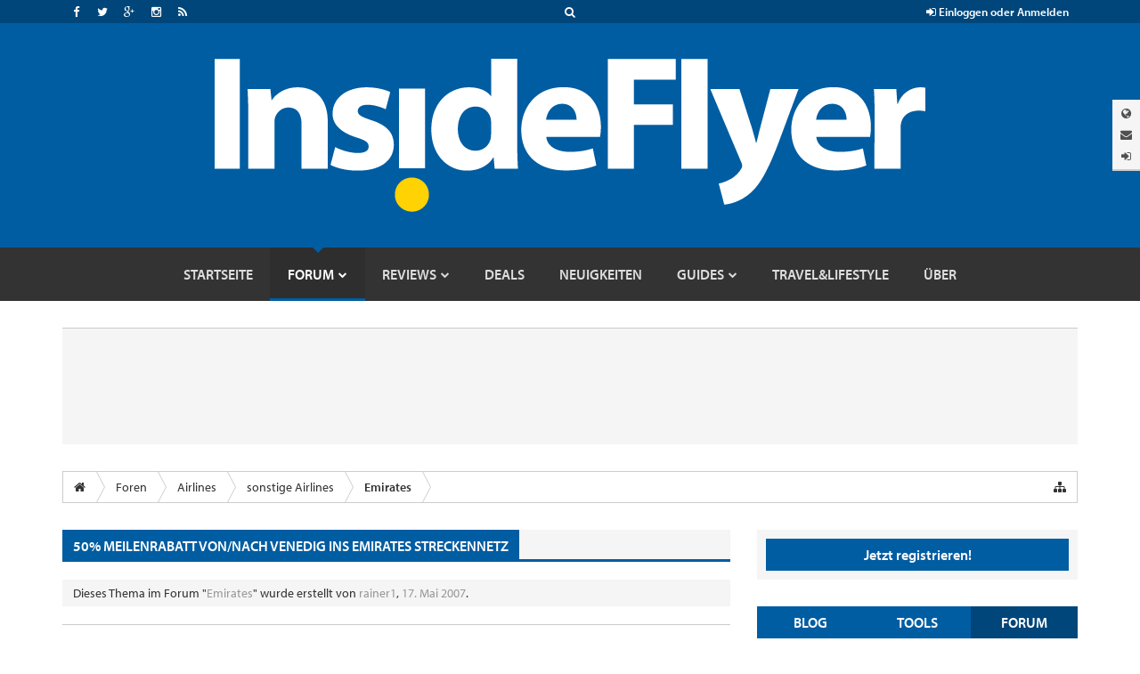

--- FILE ---
content_type: text/html; charset=UTF-8
request_url: https://insideflyer.de/forums/threads/50-meilenrabatt-von-nach-venedig-ins-emirates-streckennetz.350198/
body_size: 16671
content:
<!DOCTYPE html>
<html id="XenForo" lang="de-DE" dir="LTR" class="Public NoJs LoggedOut Sidebar RunDeferred Responsive" xmlns:fb="http://www.facebook.com/2008/fbml">
<head>

	<meta charset="utf-8" />
	<meta http-equiv="X-UA-Compatible" content="IE=Edge,chrome=1" />
	
		<meta name="viewport" content="width=device-width, initial-scale=1" />
	
	
		<base href="https://insideflyer.de/forums/" />
		<script>
			var _b = document.getElementsByTagName('base')[0], _bH = "https://insideflyer.de/forums/";
			if (_b && _b.href != _bH) _b.href = _bH;
		</script>
	

	<title>50% MEILENRABATT von/nach VENEDIG ins EMIRATES STRECKENNETZ | InsideFlyer DE</title>
	
	<noscript><style>.JsOnly, .jsOnly { display: none !important; }</style></noscript>
	<link rel="stylesheet" href="css.php?css=xenforo,form,public&amp;style=5&amp;dir=LTR&amp;d=1768594846" />
	<link rel="stylesheet" href="css.php?css=bb_code,if_styles,message,message_user_info,share_page,thread_view,toggleme_auto,toggleme_facss,twitter&amp;style=5&amp;dir=LTR&amp;d=1768594846" />
	
	

	
		<script src="https://ajax.googleapis.com/ajax/libs/jquery/1.11.0/jquery.min.js"></script>	
	
		<script>if (!window.jQuery) { document.write('<scr'+'ipt type="text/javascript" src="js/jquery/jquery-1.11.0.min.js"><\/scr'+'ipt>'); }</script>
		
	<script src="js/xenforo/xenforo.js?_v=5e422f68"></script>
	<script src="js/sedo/toggleme/toggleME.js?_v=5e422f68"></script>


	
	<link rel="apple-touch-icon" href="https://insideflyer.de/forums/styles/default/xenforo/logo.og.png" />
	<link rel="alternate" type="application/rss+xml" title="RSS-Feed für InsideFlyer DE" href="forums/-/index.rss" />
	
	
	<link rel="canonical" href="https://insideflyer.de/forums/threads/50-meilenrabatt-von-nach-venedig-ins-emirates-streckennetz.350198/" />
	<meta name="description" content="hallo,
unter  

http://www.skywards.com/Offer_detail.as ... 136-201453

gibts nähere infos bezüglich der einführung der neuen strecke DXB-VCE...." />	<meta property="og:site_name" content="InsideFlyer DE" />
	<meta property="og:image" content="https://insideflyer.de/forums/styles/default/xenforo/avatars/avatar_m.png" />
	<meta property="og:image" content="https://insideflyer.de/forums/styles/default/xenforo/logo.og.png" />
	<meta property="og:type" content="article" />
	<meta property="og:url" content="https://insideflyer.de/forums/threads/50-meilenrabatt-von-nach-venedig-ins-emirates-streckennetz.350198/" />
	<meta property="og:title" content="50% MEILENRABATT von/nach VENEDIG ins EMIRATES STRECKENNETZ" />
	<meta property="og:description" content="hallo,
unter  

http://www.skywards.com/Offer_detail.as ... 136-201453

gibts nähere infos bezüglich der einführung der neuen strecke DXB-VCE...." />
	
	
	

	
<link rel="stylesheet" href="https://insideflyer.de/wp-content/themes/insideflyer/css/font-awesome.min.css?ver=4.4.0">
<link rel="stylesheet" href="https://insideflyer.de/wp-content/themes/insideflyer/css/if-styles.css?ver=1.2.0">
<script type="text/javascript" src="https://insideflyer.de/wp-content/themes/insideflyer/js/if-scripts.js?ver=1.2.0"></script>


<script src='https://insideflyer.de/forums/js/Passport/Chart.min.js'></script>


<script src="//use.typekit.net/gqv1jxu.js"></script>
<script>try{Typekit.load();}catch(e){}</script>





<script type="text/javascript">
jQuery(document).ready(function($) {

	/* Remove Empty Page Nav Link Group */
	if ( $('.pageNavLinkGroup').length ) {
		$('.pageNavLinkGroup').each(function( index ) {
			if ( $(this).outerHeight() <= 1 ) { $(this).hide(); }
		});
	}

	/* Remove Empty Category Strip */
	if ( $('.categoryStrip').length ) {
		$('.categoryStrip').each(function( index ) {
			if ( $(this).outerHeight() <= 20 ) { $(this).hide(); }
			else if ( $(this).is(':empty') ) { $(this).hide(); }
		});
	}

	/* Change Search Form Action to Point to Forums */
	$token = '';

	/* Main Search Form */
	if ( $('#if-search-form').length ) {
		$('#if-search-form form').attr('action', 'index.php?search/search');
		$('#if-search-form form').attr('method', 'post');
		$('#if-search-form form input[type="search"]').attr('name', 'keywords');
		$('#if-search-form form').append('<input type="hidden" name="_xfToken" value="' + $token + '">');
	}

	/* Mobile Search Form */
	if ( $('#mobile-if-search-form').length ) {
		$('#mobile-if-search-form form').attr('action', 'index.php?search/search');
		$('#mobile-if-search-form form').attr('method', 'post');
		$('#mobile-if-search-form form input[type="search"]').attr('name', 'keywords');
		$('#mobile-if-search-form form').append('<input type="hidden" name="_xfToken" value="' + $token + '">');
	}

	/* Add Log Out Token */
	$logout = 'logout/';
	
	/* IF Log In Control */
	if ( $('#if-login-control a.if_logout').length ) {
		$('#if-login-control a.if_logout').attr('href', $logout);
	}
	
	/* IF Header Tabs */
	if ( $('#if-header-tabs a.if_logout').length ) {
		$('#if-header-tabs a.if_logout').attr('href', $logout);
	}

});
</script>


<!-- GPT Async -->
<script type='text/javascript'>
	var gptadslots = [];
	var googletag = googletag || {};
	googletag.cmd = googletag.cmd || [];
	(function() {
		var gads = document.createElement('script');
		gads.async = true;
		gads.type = 'text/javascript';
		var useSSL = 'https:' == document.location.protocol;
		gads.src = (useSSL ? 'https:' : 'http:') +
			'//www.googletagservices.com/tag/js/gpt.js';
		var node = document.getElementsByTagName('script')[0];
		node.parentNode.insertBefore(gads, node);
	})();
</script>

<script type='text/javascript'>
	googletag.cmd.push(function() {
		var mapping = googletag.sizeMapping().
		addSize([992, 0], [728, 90]).
		addSize([0, 0], [300, 250]).
		build();

		gptadslots[0] = googletag.defineSlot('/1019006/InsideFlyer_AboveContent', [[300, 250], [728, 90]], 'div-gpt-ad-1450122383253-0').defineSizeMapping(mapping).addService(googletag.pubads());
		gptadslots[1] = googletag.defineSlot('/1019006/InsideFlyer_SidebarTop', [300, 250], 'div-gpt-ad-1450122383253-1').addService(googletag.pubads());
		gptadslots[2] = googletag.defineSlot('/1019006/InsideFlyer_SidebarBottom', [300, 250], 'div-gpt-ad-1450122383253-2').addService(googletag.pubads());
		gptadslots[3] = googletag.defineSlot('/1019006/InsideFlyer_InContent', [300, 250], 'div-gpt-ad-1450122383253-3').addService(googletag.pubads());
		gptadslots[4] = googletag.defineSlot('/1019006/InsideFlyer_BelowContent', [[300, 250], [728, 90]], 'div-gpt-ad-1450122383253-4').defineSizeMapping(mapping).addService(googletag.pubads());

		googletag.pubads().setTargeting('Site', ['Germany']).setTargeting('Section', ['Forum']);
		googletag.pubads().enableAsyncRendering();
		googletag.enableServices();
	});
</script>


<script src="js/insideflyer/jquery-ui.min.js"></script>
<link rel="stylesheet" href="css/insideflyer/jquery-ui.min.css">


<link rel="stylesheet" type="text/css" href="/css/glossary-hover.css" />
<!--[if lte IE 6]>
<link rel="stylesheet" type="text/css" href="/css/glossary-hover-ie6-and-up.css" />
<![endif]-->
<script type="text/javascript" src="/forums/js/glossary/glossary-hover.js"></script>

<script src="https://api-secure.solvemedia.com/papi/challenge.ajax"></script>

	


	






</head>


<body class="node40 node88 node109 SelectQuotable">



<!-- Google Tag Manager -->
<noscript><iframe src="//www.googletagmanager.com/ns.html?id=GTM-K3NPFQ"
height="0" width="0" style="display:none;visibility:hidden"></iframe></noscript>
<script>(function(w,d,s,l,i){w[l]=w[l]||[];w[l].push({'gtm.start':
new Date().getTime(),event:'gtm.js'});var f=d.getElementsByTagName(s)[0],
j=d.createElement(s),dl=l!='dataLayer'?'&l='+l:'';j.async=true;j.src=
'//www.googletagmanager.com/gtm.js?id='+i+dl;f.parentNode.insertBefore(j,f);
})(window,document,'script','dataLayer','GTM-K3NPFQ');</script>
<!-- End Google Tag Manager -->




	


<header>
	
	<div class="insideflyer-wrap">

			<!-- ===== Site Header ===== -->

			<div id="header" class="site-header">

				<!-- ===== IF Toolbar ===== -->

				<div id="if-toolbar" class="toolbar">

					<div class="container">

						
						<div id="if-search">
							<a data-toggle="collapse" data-target="#if-search-form" aria-expanded="false" aria-controls="if-search-form">
								<span class="fa fa-search"></span>
							</a>
						</div><!-- / #if-search -->

						
						
						<ul id="if-social">

							<li><a href="https://www.facebook.com/InsideFlyerDE" class="facebook" target="_blank"><span class="fa fa-facebook"></span></a></li><li><a href="https://twitter.com/insideflyerde" class="twitter" target="_blank"><span class="fa fa-twitter"></span></a></li><li><a href="https://plus.google.com/102276707171212281415/posts" class="google-plus" target="_blank"><span class="fa fa-google-plus"></span></a></li><li><a href="https://instagram.com/Insideflyer.de/" class="instagram" target="_blank"><span class="fa fa-instagram"></span></a></li><li><a href="https://insideflyer.de/feed/" class="rss" target="_blank"><span class="fa fa-rss"></span></a></li>
						</ul><!-- / #if-social -->

						
						<ul id="if-login-control">
							<li class="if-login-control-wrap">
																<a href="https://insideflyer.de/forums/index.php?login/" onclick="return false;" data-toggle="collapse" data-parent="#if-header-panels-wrap" data-target="#if-login" aria-expanded="false" aria-controls="if-login">
									<span class="fa fa-sign-in"></span> Einloggen oder Anmelden								</a>
							</li><!-- / .if-login-control-wrap -->
						</ul><!-- / #if-login-control -->

					</div><!-- / .container -->
					
				</div><!-- / #if-toolbar -->

				<!-- ===== IF Search Form ===== -->

				<div id="if-search-form" class="collapse">

						<form role="search" method="get" class="search-form" action="https://insideflyer.de/">
		<label>
			<span class="screen-reader-text">Suchen nach:</span>
			<input type="search" class="search-field" placeholder="Suchen&hellip;" value="" name="s" title="Suchen nach:" autocomplete="off" />
		</label>
		<input type="submit" class="search-submit" value="Suchen" />
	</form><!-- / .search-form -->
	
				</div><!-- / #if-search-form -->

				<!-- ===== IF Header Tabs ===== -->

				<div id="if-header-tabs">

					
					<div id="if-tabs">
						<a data-toggle="collapse" data-parent="#if-header-panels-wrap" data-target="#if-network" aria-expanded="false" aria-controls="if-network" data-placement="left" title="Netzwerk"><span class="fa fa-globe"></span></a>
						<a data-toggle="collapse" data-parent="#if-header-panels-wrap" data-target="#if-newsletter" aria-expanded="false" aria-controls="if-newsletter" data-placement="left" title="Newsletter"><span class="fa fa-envelope"></span></a>
												<a href="https://insideflyer.de/forums/index.php?login/" onclick="return false;" data-toggle="collapse" data-parent="#if-header-panels-wrap" data-target="#if-login" aria-expanded="false" aria-controls="if-login" data-placement="left" title="Einloggen"><span class="fa fa-sign-in"></span></a>
					</div><!-- / #if-tabs -->

				</div><!-- / #if-header-tabs -->

				<!-- ===== Masthead ===== -->

				<header id="masthead" role="banner">

					<div class="container">

													<a href="https://insideflyer.de/" class="custom-logo-link" rel="home"><img width="798" height="172" src="https://insideflyer.de/wp-content/uploads/2025/11/cropped-insideflyer-logo-white-800x1721-1.png" class="custom-logo" alt="InsideFlyer DE" srcset="https://insideflyer.de/wp-content/uploads/2025/11/cropped-insideflyer-logo-white-800x1721-1.png 798w, https://insideflyer.de/wp-content/uploads/2025/11/cropped-insideflyer-logo-white-800x1721-1-300x65.png 300w, https://insideflyer.de/wp-content/uploads/2025/11/cropped-insideflyer-logo-white-800x1721-1-768x166.png 768w, https://insideflyer.de/wp-content/uploads/2025/11/cropped-insideflyer-logo-white-800x1721-1-100x22.png 100w, https://insideflyer.de/wp-content/uploads/2025/11/cropped-insideflyer-logo-white-800x1721-1-610x131.png 610w" sizes="(max-width: 798px) 100vw, 798px" /></a>						
					</div><!-- / .container -->

				</header><!-- / #masthead -->

				<!-- ===== IF Header Panels ===== -->

				<div id="if-header-panels">
					
					<div class="container">

						<div id="if-header-panels-wrap">

							<div class="panel">
								<div id="if-network" class="if-panel collapse">
									<div class="if-panel-wrap clearfix">

										
										<h3>Ein globales Netzwerk für Vielreisende.</h3>
										<p><a href="https://insideflyer.de" target="_blank">InsideFlyer.de [German] Germany</a> <span class="fa fa-circle"></span> <a href="http://insideflyer.co.uk" target="_blank">InsideFlyer.co.uk [English] United Kingdom</a> <span class="fa fa-circle"></span> <a href="http://insideflyer.com" target="_blank">InsideFlyer.com [English] United States</a><span class="hidden-lg hidden-md"> <span class="fa fa-circle"></span> </span><span class="visible-lg-inline visible-md-inline"><br /></span><a href="http://insideflyer.no" target="_blank">InsideFlyer.no [Norwegian] Norway</a> <span class="fa fa-circle"></span> <a href="http://insideflyer.se" target="_blank">InsideFlyer.se [Swedish] Sweden</a> <span class="fa fa-circle"></span> <a href="http://insideflyer.dk" target="_blank">InsideFlyer.dk [Danish] Denmark</a> <span class="fa fa-circle"></span> <a href="http://insideflyer.nl" target="_blank">InsideFlyer.nl [Dutch] Benelux</a></p>

									</div><!-- / .if-panel-wrap -->
								</div><!-- / #if-network -->
							</div><!-- / .panel -->

							<div class="panel">
								<div id="if-newsletter" class="if-panel collapse">
									<div class="if-panel-wrap clearfix">

										
										<h3>Kostenloser Newsletter</h3>
																				<div id="mc_embed_signup">
										<form action="//insideflyer.us1.list-manage.com/subscribe/post?u=6d73013b796c0ecc02ebb36aa&#038;id=d5c5138ec9" method="post" id="mc-embedded-subscribe-form" name="mc-embedded-subscribe-form" target="_blank">
											<div class="input-group if-newsletter-email">
												<div class="input-group-addon"><span class="fa fa-envelope"></span></div>
												<input type="email" class="form-control" id="mce-EMAIL" name="EMAIL" placeholder="Email" autocomplete="off">
												<div style="position: absolute; left: -5000px;"><input type="text" name="b_6d73013b796c0ecc02ebb36aa_d5c5138ec9" tabindex="-1" value=""></div>
												<span class="input-group-btn">
													<input type="submit" class="btn btn-primary" id="mc-embedded-subscribe" name="subscribe" value="abonnieren">
												</span><!-- / .input-group-btn -->
											</div><!-- / .input-group -->
										</form>
										</div><!-- / #mc_embed_signup -->

									</div><!-- / .if-panel-wrap -->
								</div><!-- / #if-newsletter -->
							</div><!-- / .panel -->

							<div class="panel">
								<div id="if-login" class="if-panel collapse">
									<div class="if-panel-wrap clearfix">

										
										<h3>Einloggen.</h3>
										<form action="https://insideflyer.de/forums/login/login" method="post">
											<div class="row">
												<div class="col-md-6">
													<div class="input-group if-login-username">
														<div class="input-group-addon"><span class="fa fa-user"></span></div>
														<input type="text" name="login" class="form-control" placeholder="Benutzername oder E-Mail-Adresse" autocomplete="off" tabindex="101">
													</div><!-- / .input-group -->
													<div class="if-login-register">
														Neu bei InsideFlyer? <a href="https://insideflyer.de/forums/index.php?login/login">Sich jetzt anmelden <span class="fa fa-chevron-circle-right"></span></a>
													</div><!-- / .if-login-register -->
												</div><!-- / .col-md-6 -->
												<div class="col-md-6">
													<div class="input-group if-login-password">
														<div class="input-group-addon"><span class="fa fa-asterisk"></span></div>
														<input type="password" name="password" class="form-control" id="" placeholder="Passwort" tabindex="102">
														<span class="input-group-btn">
															<input type="submit" class="btn btn-primary" value="Einloggen" tabindex="104">
														</span><!-- / .input-group-btn -->
													</div><!-- / .input-group -->
													<div class="checkbox if-login-remember-forgot">
														<label for="remember-checkbox">
															<input type="checkbox" id="remember-checkbox" name="remember" value="1" tabindex="103">
															Eingeloggt bleiben <span class="separator">&middot;</span>
															<a href="https://insideflyer.de/forums/index.php?lost-password/" class="OverlayTrigger OverlayCloser">Passwort vergessen</a>
														</label>
													</div><!-- / .if-login-remember-forgot -->
												</div><!-- / .col-md-6 -->
											</div><!-- / .row -->
										</form>

									</div><!-- / .if-panel-wrap -->
								</div><!-- / #if-login -->
							</div><!-- / .panel -->

						</div><!-- / #if-header-panels-wrap -->

					</div><!-- / .container -->

				</div><!-- / #if-header-panels -->

				<!-- ===== Site Navigation ===== -->

				<div id="navigation-toggle-open"><span class="fa fa-navicon"></span></div><!-- / #navigation-toggle-open -->
				<div id="navigation-cover"></div><!-- / #navigation-cover -->

				<nav id="navigation" class="site-navigation" role="navigation">

					<div class="container">

						<div id="navigation-toggle-close"><span class="fa fa-times-circle"></span></div><!-- / #navigation-toggle-close -->

						<div id="mobile-if-search-form" class="">

								<form role="search" method="get" class="search-form" action="https://insideflyer.de/">
		<label>
			<span class="screen-reader-text">Suchen nach:</span>
			<input type="search" class="search-field" placeholder="Suchen&hellip;" value="" name="s" title="Suchen nach:" autocomplete="off" />
		</label>
		<input type="submit" class="search-submit" value="Suchen" />
	</form><!-- / .search-form -->
	
						</div><!-- / #mobile-if-search-form -->

						<div id="navigation-logo">
							<a href="https://insideflyer.de/" rel="home">
								<img src="https://insideflyer.de/wp-content/themes/insideflyer/images/insideflyer-nav.png" alt="InsideFlyer DE" width="40" height="40">
							</a>
						</div><!-- / #navigation-logo -->

												
						<ul id="primary-menu" class="primary-nav"><li id="menu-item-20183" class="menu-item menu-item-type-custom menu-item-object-custom menu-item-home menu-item-20183"><a href="https://insideflyer.de"><span>Startseite</span></a></li>
<li id="menu-item-20182" class="forums menu-item menu-item-type-custom menu-item-object-custom menu-item-has-children menu-item-20182"><a href="/forums"><span>Forum</span></a>
<ul class="sub-menu">
	<li id="menu-item-20200" class="menu-item menu-item-type-custom menu-item-object-custom menu-item-20200"><a href="/forums/find-new/posts"><span>Neue Beiträge</span></a></li>
	<li id="menu-item-20196" class="menu-item menu-item-type-custom menu-item-object-custom menu-item-20196"><a href="/forums/forums/-/mark-read"><span>Foren als gelesen markieren</span></a></li>
	<li id="menu-item-20197" class="menu-item menu-item-type-custom menu-item-object-custom menu-item-20197"><a href="/forums/search/?type=post"><span>Foren durchsuchen</span></a></li>
	<li id="menu-item-20198" class="menu-item menu-item-type-custom menu-item-object-custom menu-item-20198"><a href="/forums/watched/forums"><span>Beobachtete Foren</span></a></li>
	<li id="menu-item-20199" class="menu-item menu-item-type-custom menu-item-object-custom menu-item-20199"><a href="/forums/watched/threads"><span>Beobachtete Themen</span></a></li>
	<li id="menu-item-20201" class="menu-item menu-item-type-custom menu-item-object-custom menu-item-has-children menu-item-20201"><a href="/forums/members/"><span>Mitglieder</span></a>
	<ul class="sub-menu">
		<li id="menu-item-20202" class="menu-item menu-item-type-custom menu-item-object-custom menu-item-20202"><a href="/forums/members/"><span>Namhafte Mitglieder</span></a></li>
		<li id="menu-item-20203" class="menu-item menu-item-type-custom menu-item-object-custom menu-item-20203"><a href="/forums/online/"><span>Derzeitige Besucher</span></a></li>
		<li id="menu-item-20204" class="menu-item menu-item-type-custom menu-item-object-custom menu-item-20204"><a href="/forums/recent-activity/"><span>Letzte Aktivitäten</span></a></li>
		<li id="menu-item-20205" class="menu-item menu-item-type-custom menu-item-object-custom menu-item-20205"><a href="/forums/find-new/profile-posts"><span>Neue Profilnachrichten</span></a></li>
	</ul>
</li>
</ul>
</li>
<li id="menu-item-20191" class="menu-item menu-item-type-taxonomy menu-item-object-category menu-item-has-children menu-item-20191"><a href="https://insideflyer.de/category/reviews/"><span>Reviews</span></a>
<ul class="sub-menu">
	<li id="menu-item-20192" class="menu-item menu-item-type-taxonomy menu-item-object-category menu-item-20192"><a href="https://insideflyer.de/category/reviews/airlines/"><span>Airlines</span></a></li>
	<li id="menu-item-20193" class="menu-item menu-item-type-taxonomy menu-item-object-category menu-item-20193"><a href="https://insideflyer.de/category/reviews/hotels/"><span>Hotels</span></a></li>
	<li id="menu-item-25638" class="menu-item menu-item-type-taxonomy menu-item-object-category menu-item-25638"><a href="https://insideflyer.de/category/reviews/lounge/"><span>Lounge</span></a></li>
	<li id="menu-item-20194" class="menu-item menu-item-type-taxonomy menu-item-object-category menu-item-20194"><a href="https://insideflyer.de/category/reviews/reviewssonstiges/"><span>Sonstiges</span></a></li>
</ul>
</li>
<li id="menu-item-20185" class="menu-item menu-item-type-taxonomy menu-item-object-category menu-item-20185"><a href="https://insideflyer.de/category/deals/"><span>Deals</span></a></li>
<li id="menu-item-20184" class="menu-item menu-item-type-taxonomy menu-item-object-category menu-item-20184"><a href="https://insideflyer.de/category/news/"><span>Neuigkeiten</span></a></li>
<li id="menu-item-20186" class="menu-item menu-item-type-taxonomy menu-item-object-category menu-item-has-children menu-item-20186"><a href="https://insideflyer.de/category/guides/"><span>Guides</span></a>
<ul class="sub-menu">
	<li id="menu-item-20187" class="menu-item menu-item-type-taxonomy menu-item-object-category menu-item-20187"><a href="https://insideflyer.de/category/guides/flugtickets/"><span>Flugtickets</span></a></li>
	<li id="menu-item-20188" class="menu-item menu-item-type-taxonomy menu-item-object-category menu-item-20188"><a href="https://insideflyer.de/category/guides/kreditkarten/"><span>Kreditkarten</span></a></li>
	<li id="menu-item-20189" class="menu-item menu-item-type-taxonomy menu-item-object-category menu-item-has-children menu-item-20189"><a href="https://insideflyer.de/category/guides/loyalitaetsprogramme/"><span>Loyalitätsprogramme</span></a>
	<ul class="sub-menu">
		<li id="menu-item-40735" class="menu-item menu-item-type-taxonomy menu-item-object-category menu-item-40735"><a href="https://insideflyer.de/category/norwegian-reward/"><span>Norwegian Reward</span></a></li>
	</ul>
</li>
	<li id="menu-item-20190" class="menu-item menu-item-type-taxonomy menu-item-object-category menu-item-20190"><a href="https://insideflyer.de/category/guides/sonstiges/"><span>Sonstiges</span></a></li>
</ul>
</li>
<li id="menu-item-20195" class="menu-item menu-item-type-taxonomy menu-item-object-category menu-item-20195"><a href="https://insideflyer.de/category/travellifestyle/"><span>Travel&#038;Lifestyle</span></a></li>
<li id="menu-item-38977" class="menu-item menu-item-type-post_type menu-item-object-page menu-item-38977"><a href="https://insideflyer.de/uber/"><span>Über</span></a></li>
</ul>
							<div id="mobile-sidebar-nav" class="sidebar-nav">
		<ul>
			<li class="active"><a href="#">Blog</a></li>
			<li><a href="#">Tools</a></li>
			<li><a href="#">Forum</a></li>
		</ul>
	</div><!-- / #mobile-sidebar-nav -->
	
						
						
						
						<ul id="mobile-if-social">

							<li><a href="https://www.facebook.com/InsideFlyerDE" class="facebook" target="_blank"><span class="fa fa-facebook"></span></a></li><li><a href="https://twitter.com/insideflyerde" class="twitter" target="_blank"><span class="fa fa-twitter"></span></a></li><li><a href="https://plus.google.com/102276707171212281415/posts" class="google-plus" target="_blank"><span class="fa fa-google-plus"></span></a></li><li><a href="https://instagram.com/Insideflyer.de/" class="instagram" target="_blank"><span class="fa fa-instagram"></span></a></li><li><a href="https://insideflyer.de/feed/" class="rss" target="_blank"><span class="fa fa-rss"></span></a></li>
						</ul><!-- / #mobile-if-social -->

						
						<div id="mobile-masthead">
							<a href="https://insideflyer.de/" rel="home">
								<img src="https://insideflyer.de/wp-content/themes/insideflyer/images/insideflyer-dark.png" alt="InsideFlyer DE">
							</a>
						</div><!-- / #mobile-masthead -->

					</div><!-- / .container -->

				</nav><!-- / #navigation -->

			</div><!-- / #header -->
</div><!-- / .insideflyer-wrap -->



	
	
</header>



<div class="insideflyer-wrap">

<div id="if-top-ad">
	<div class="container">
		<div class="banner-ad">

		<center>
		<!-- /1019006/InsideFlyer_AboveContent -->
		<div id='div-gpt-ad-1450122383253-0' style="min-height: 90px;">
		<script type='text/javascript'>
		googletag.cmd.push(function() { googletag.display('div-gpt-ad-1450122383253-0'); });
		</script>
		</div>
		</center>

		</div><!-- / .banner-ad -->
	</div><!-- / .container -->
</div><!-- / #if-top-ad -->

</div><!-- / .insideflyer-wrap -->

<div id="content" class="thread_view">
	<div class="pageWidth">

		
		
		
		<div class="breadBoxTop ">
			
			

<nav>
	
		
			
				
			
		
			
				
			
		
			
				
			
		
	

	<fieldset class="breadcrumb">
		<a href="misc/quick-navigation-menu?selected=node-40" class="OverlayTrigger jumpMenuTrigger" data-cacheOverlay="true" title="Nützliche Links anzeigen"><i class="fa fa-sitemap"></i></a>
			
		<div class="boardTitle"><strong>InsideFlyer DE</strong></div>
		
		<span class="crumbs">
			
				<span class="crust homeCrumb" itemscope="itemscope" itemtype="http://data-vocabulary.org/Breadcrumb">
					<a href="https://insideflyer.de" class="crumb" rel="up" itemprop="url"><span itemprop="title"><i class="fa fa-home"></i></span></a>
					<span class="arrow"><span></span></span>
				</span>
			
			
			
				<span class="crust selectedTabCrumb" itemscope="itemscope" itemtype="http://data-vocabulary.org/Breadcrumb">
					<a href="https://insideflyer.de/forums/" class="crumb" rel="up" itemprop="url"><span itemprop="title">Foren</span></a>
					<span class="arrow"><span>&gt;</span></span>
				</span>
			
			
			
				
					<span class="crust" itemscope="itemscope" itemtype="http://data-vocabulary.org/Breadcrumb">
						<a href="https://insideflyer.de/forums/categories/airlines.88/" class="crumb" rel="up" itemprop="url"><span itemprop="title">Airlines</span></a>
						<span class="arrow"><span>&gt;</span></span>
					</span>
				
					<span class="crust" itemscope="itemscope" itemtype="http://data-vocabulary.org/Breadcrumb">
						<a href="https://insideflyer.de/forums/categories/sonstige-airlines.109/" class="crumb" rel="up" itemprop="url"><span itemprop="title">sonstige Airlines</span></a>
						<span class="arrow"><span>&gt;</span></span>
					</span>
				
					<span class="crust" itemscope="itemscope" itemtype="http://data-vocabulary.org/Breadcrumb">
						<a href="https://insideflyer.de/forums/forums/emirates.40/" class="crumb" rel="up" itemprop="url"><span itemprop="title">Emirates</span></a>
						<span class="arrow"><span>&gt;</span></span>
					</span>
				
			
		</span>
	</fieldset>
</nav>
		</div>
		
		
		

		<div class="pageContent">
			<!-- main content area -->
			
			
			
			
				<div class="mainContainer">
					<div class="mainContent">
					
						<!--[if lt IE 8]>
							<p class="importantMessage">Du verwendest einen veralteten Browser. Dieser kann eventuell diese oder andere Webseiten nicht richtig darstellen.<br />Du solltest deinen Browser aktualisieren oder einen <a href="http://www.browserchoice.eu/BrowserChoice/browserchoice_de.htm" target="_blank">alternativen Browser</a> verwenden.</p>
						<![endif]-->

						
						
	

	
						
						
						
						
												
							<!-- h1 title, description -->
							<div class="titleBar">
								
								<h1>50% MEILENRABATT von/nach VENEDIG ins EMIRATES STRECKENNETZ</h1>
							</div>
							
							<p id="pageDescription" class="muted ">
	Dieses Thema im Forum "<a href="forums/emirates.40/">Emirates</a>" wurde erstellt von <a href="members/rainer1.62907/" class="username" dir="auto">rainer1</a>, <a href="threads/50-meilenrabatt-von-nach-venedig-ins-emirates-streckennetz.350198/"><span class="DateTime" title="17. Mai 2007 um 04:43 Uhr">17. Mai 2007</span></a>.
</p>
						
						
						
						
						
						<!-- main template -->
						



























	




<div class="pageNavLinkGroup">
	<div class="linkGroup SelectionCountContainer">
		
		
	</div>

	
</div>





<form action="inline-mod/post/switch" method="post"
	class="InlineModForm section"
	data-cookieName="posts"
	data-controls="#InlineModControls"
	data-imodOptions="#ModerationSelect option">

	<ol class="messageList" id="messageList">
		
			
				


<li id="post-2229887" class="message   " data-author="rainer1">

	

<div class="messageUserInfo" itemscope="itemscope" itemtype="http://data-vocabulary.org/Person">	
<div class="messageUserBlock ">
	
		<div class="avatarHolder">
			<span class="helper"></span>
			<a href="members/rainer1.62907/" class="avatar Av62907m" data-avatarhtml="true"><img src="styles/default/xenforo/avatars/avatar_m.png" width="96" height="96" alt="rainer1" /></a>
			
			<!-- slot: message_user_info_avatar -->
		</div>
	


	
		<h3 class="userText">
			<a href="members/rainer1.62907/" class="username" dir="auto" itemprop="name">rainer1</a>
			<em class="userTitle" itemprop="title">Diamond Member</em>
			
			<!-- slot: message_user_info_text -->
		</h3>
	
		
	
		<div class="extraUserInfo">
			
			
				
				
				
					<dl class="pairsJustified">
						<dt>Beiträge:</dt>
						<dd><a href="search/member?user_id=62907" class="concealed" rel="nofollow">2.953</a></dd>
					</dl>
				
				
				
					<dl class="pairsJustified">
						<dt>Likes:</dt>
						<dd>6</dd>
					</dl>
				
				
				
			
				
				
				
				
				
			
				
							
						
			
			
		</div>
	
		


	<span class="arrow"><span></span></span>
</div>
</div>

	<div class="messageInfo primaryContent">
		
		
		
		
		
		<div class="messageContent">		
			<article>
				<blockquote class="messageText SelectQuoteContainer ugc baseHtml">
					
					hallo,<br />
unter  <br />
<br />
<a href="http://www.skywards.com/Offer_detail.aspx?ID=tcm:136-201453" target="_blank" class="externalLink" rel="nofollow">http://www.skywards.com/Offer_detail.as ... 136-201453</a><br />
<br />
gibts nähere infos bezüglich der einführung der neuen strecke DXB-VCE.<br />
aktionszeitraum ist der 1.july-30.september 2007.<br />
ich hätte noch 75000 meilen übrig und könnte damit biz von VCE-BKK,<br />
zubringerflug von BRD nach venedig wäre dann selbst zu zahlen. trotzdem ein <br />
s e h r gutes angebot ,gerade dann ,falls man noch ein paar sleeping miles sinnvoll verbrauchen möchte.<br />
mfg<br />
<br />
rainer1
					<div class="messageTextEndMarker">&nbsp;</div>
				</blockquote>
			</article>
			
			
		</div>
		
		
		
		
		
		
		
				
		<div class="messageMeta ToggleTriggerAnchor">
			
			<div class="privateControls">
				
				<span class="item muted">
					<span class="authorEnd"><a href="members/rainer1.62907/" class="username author" dir="auto">rainer1</a>,</span>
					<a href="threads/50-meilenrabatt-von-nach-venedig-ins-emirates-streckennetz.350198/" title="Permalink" class="datePermalink"><span class="DateTime" title="17. Mai 2007 um 04:43 Uhr">17. Mai 2007</span></a>
				</span>
				
				
				
				
				
				
				
				
				
				
				
			</div>
			
			<div class="publicControls">
				<a href="threads/50-meilenrabatt-von-nach-venedig-ins-emirates-streckennetz.350198/" title="Permalink" class="item muted postNumber hashPermalink OverlayTrigger" data-href="posts/2229887/permalink">#1</a>
				
				
				
				
			</div>
		</div>
	
		
		<div id="likes-post-2229887"></div>
	</div>

	
	
	
	
</li>


			
		
			
				


<li id="post-2229888" class="message   " data-author="rainer1">

	

<div class="messageUserInfo" itemscope="itemscope" itemtype="http://data-vocabulary.org/Person">	
<div class="messageUserBlock ">
	
		<div class="avatarHolder">
			<span class="helper"></span>
			<a href="members/rainer1.62907/" class="avatar Av62907m" data-avatarhtml="true"><img src="styles/default/xenforo/avatars/avatar_m.png" width="96" height="96" alt="rainer1" /></a>
			
			<!-- slot: message_user_info_avatar -->
		</div>
	


	
		<h3 class="userText">
			<a href="members/rainer1.62907/" class="username" dir="auto" itemprop="name">rainer1</a>
			<em class="userTitle" itemprop="title">Diamond Member</em>
			
			<!-- slot: message_user_info_text -->
		</h3>
	
		
	
		<div class="extraUserInfo">
			
			
				
				
				
					<dl class="pairsJustified">
						<dt>Beiträge:</dt>
						<dd><a href="search/member?user_id=62907" class="concealed" rel="nofollow">2.953</a></dd>
					</dl>
				
				
				
					<dl class="pairsJustified">
						<dt>Likes:</dt>
						<dd>6</dd>
					</dl>
				
				
				
			
				
				
				
				
				
			
				
							
						
			
			
		</div>
	
		


	<span class="arrow"><span></span></span>
</div>
</div>

	<div class="messageInfo primaryContent">
		
		
		
		
		
		<div class="messageContent">		
			<article>
				<blockquote class="messageText SelectQuoteContainer ugc baseHtml">
					
					<b>MEILENKAUF bei EMIRATES</b><br />
<br />
wer nicht genügend meilen auf seinem konto hat um obengenannte aktion zu nutzen ,kann fehlende meilen käuflich erwerben von 2000-25000 miles.<br />
dies kann sich gerade bei biz awards tickets als lohnend herausstellen.<br />
<a href="http://www.skywards.com/Earning_miles.aspx?SkinID=3" target="_blank" class="externalLink" rel="nofollow">http://www.skywards.com/Earning_miles.aspx?SkinID=3</a><br />
mfg<br />
<br />
rainer1
					<div class="messageTextEndMarker">&nbsp;</div>
				</blockquote>
			</article>
			
			
		</div>
		
		
		
		
		
		
		
				
		<div class="messageMeta ToggleTriggerAnchor">
			
			<div class="privateControls">
				
				<span class="item muted">
					<span class="authorEnd"><a href="members/rainer1.62907/" class="username author" dir="auto">rainer1</a>,</span>
					<a href="threads/50-meilenrabatt-von-nach-venedig-ins-emirates-streckennetz.350198/#post-2229888" title="Permalink" class="datePermalink"><span class="DateTime" title="17. Mai 2007 um 04:54 Uhr">17. Mai 2007</span></a>
				</span>
				
				
				
				
				
				
				
				
				
				
				
			</div>
			
			<div class="publicControls">
				<a href="threads/50-meilenrabatt-von-nach-venedig-ins-emirates-streckennetz.350198/#post-2229888" title="Permalink" class="item muted postNumber hashPermalink OverlayTrigger" data-href="posts/2229888/permalink">#2</a>
				
				
				
				
			</div>
		</div>
	
		
		<div id="likes-post-2229888"></div>
	</div>

	
	
	
	
</li>


			
		
		
	</ol>

	

	<input type="hidden" name="_xfToken" value="" />

</form>

	<div class="pageNavLinkGroup">
			
				
					<div class="linkGroup">
						
							<label for="LoginControl"><a href="login/" class="concealed element">(Du musst angemeldet oder registriert sein, um eine Antwort erstellen zu können.)</a></label>
						
					</div>
				
			
			<div class="linkGroup" style="display: none"><a href="javascript:" class="muted JsOnly DisplayIgnoredContent Tooltip" title="Verborgene Inhalte von  anzeigen">Ignorierte Inhalte anzeigen</a></div>

			
	</div>












	



	

	<div class="sharePage">
		<h3 class="textHeading larger">Diese Seite empfehlen</h3>
		
			
			
				<div class="tweet shareControl">
					<a href="https://twitter.com/share" class="twitter-share-button"
						data-count="horizontal"
						data-lang="de-DE"
						data-url="https://insideflyer.de/forums/threads/50-meilenrabatt-von-nach-venedig-ins-emirates-streckennetz.350198/"
						data-text="50% MEILENRABATT von/nach VENEDIG ins EMIRATES STRECKENNETZ"
						data-via="InsideFlyerDE"
						>Tweet</a>
				</div>
			
			
			
				<div class="facebookLike shareControl">
					
					<div class="fb-like" data-href="https://insideflyer.de/forums/threads/50-meilenrabatt-von-nach-venedig-ins-emirates-streckennetz.350198/" data-width="400" data-layout="standard" data-action="recommend" data-show-faces="true" data-colorscheme="light"></div>
				</div>
			
			
		
	</div>

						
						
						
						
							<!-- login form, to be moved to the upper drop-down -->
							







<form action="login/login" method="post" class="xenForm eAuth" id="login" style="display:none">

	
		<ul id="eAuthUnit">
			
				
				
				
				
					
					<li><a href="register/twitter?reg=1" class="twitterLogin" tabindex="110"><span>Mit Twitter anmelden</span></a></li>
				
				
				
				
			
		</ul>
	

	<div class="ctrlWrapper">
		<dl class="ctrlUnit">
			<dt><label for="LoginControl">Benutzername oder E-Mail-Adresse:</label></dt>
			<dd><input type="text" name="login" id="LoginControl" class="textCtrl" tabindex="101" /></dd>
		</dl>
	
	
		<dl class="ctrlUnit">
			<dt>
				<label for="ctrl_password">Besitzt du schon ein Benutzerkonto?</label>
			</dt>
			<dd>
				<ul>
					<li><label for="ctrl_not_registered"><input type="radio" name="register" value="1" id="ctrl_not_registered" tabindex="105" />
						Nein, erstelle jetzt ein Benutzerkonto.</label></li>
					<li><label for="ctrl_registered"><input type="radio" name="register" value="0" id="ctrl_registered" tabindex="105" checked="checked" class="Disabler" />
						Ja, mein Passwort ist:</label></li>
					<li id="ctrl_registered_Disabler">
						<input type="password" name="password" class="textCtrl" id="ctrl_password" tabindex="102" />
						<div class="lostPassword"><a href="lost-password/" class="OverlayTrigger OverlayCloser" tabindex="106">Hast du dein Passwort vergessen?</a></div>
					</li>
				</ul>
			</dd>
		</dl>
	
		
		<dl class="ctrlUnit submitUnit">
			<dt></dt>
			<dd>
				<input type="submit" class="button primary" value="Anmelden" tabindex="104" data-loginPhrase="Anmelden" data-signupPhrase="Registrieren" />
				<label for="ctrl_remember" class="rememberPassword"><input type="checkbox" name="remember" value="1" id="ctrl_remember" tabindex="103" /> Angemeldet bleiben</label>
			</dd>
		</dl>
	</div>

	<input type="hidden" name="cookie_check" value="1" />
	<input type="hidden" name="redirect" value="/forums/threads/50-meilenrabatt-von-nach-venedig-ins-emirates-streckennetz.350198/" />
	<input type="hidden" name="_xfToken" value="" />

</form>
						
						
					</div>
				</div>
				
				<!-- sidebar -->
				<aside class="sideContainer">
					<div class="sidebar">
						
						
						
						

<div class="section loginButton">		
	<div class="secondaryContent">
		<label for="LoginControl" id="SignupButton"><a href="login/" class="inner">Jetzt registrieren!</a></label>
	</div>
</div>




						<div class="insideflyer-wrap">	<!-- ===== Site Sidebar ===== -->	<aside id="sidebar" class="site-sidebar" role="complementary">		<div class="col-md-4">	<div id="mobile-sidebar-nav" class="sidebar-nav">
		<ul>
			<li><a href="#">Blog</a></li>
			<li><a href="#">Tools</a></li>
			<li class="active"><a href="#">Forum</a></li>
		</ul>
	</div><!-- / #mobile-sidebar-nav -->
				<div id="sidebar-blog" class="sidebar widget-area">
		
			<div class="row">

				<div class="col-sm-12">

					<section id="if-articles-single-9" class="widget widget_if_articles_single"><div class="widget-wrap">
						<div class="widget-title-wrap widgettitle-wrap"><h4 class="widget-title widgettitle"><a href="https://insideflyer.de/category/deals/">Deals</a></h4></div>
						<div class="widget_if_slider">	<div class="entry-slider">

		<div class="entry-nav">
			<span class="entry-prev fa fa-chevron-left"></span>
			<span class="entry-next fa fa-chevron-right"></span>
		</div><!-- / .entry-nav -->

		<div class="entry-slides">

			
				
<article id="post-75793" class="post-75793 type-post status-publish format-standard has-post-thumbnail hentry category-deals tag-business-class tag-chicago tag-florida tag-icelandair tag-kanada tag-miami tag-new-york tag-nordamerika tag-orlando tag-saga-premium tag-toronto tag-usa tag-vancouver entry">

	<a href="https://insideflyer.de/so-fliegt-ihr-guenstig-fuer-unter-1-000-euro-in-der-business-class-nach-nordamerika/"><img width="360" height="448" src="https://insideflyer.de/wp-content/uploads/2026/01/anthony-maw-GWRuNS8Y0KM-unsplash-360x448.jpg" class="post-image entry-image wp-post-image" alt="Günstig Business Class Nordamerika" /></a>
	<div class="entry-caption">

		<header class="entry-header">
			<h2 class="entry-title"><a href="https://insideflyer.de/so-fliegt-ihr-guenstig-fuer-unter-1-000-euro-in-der-business-class-nach-nordamerika/" rel="bookmark">So fliegt ihr günstig für unter 1.000 Euro in der Business Class nach Nordamerika</a></h2>		</header><!-- / .entry-header -->

		<footer class="entry-footer">
			<div class="entry-meta">
				<div class="byline">
					<p>
						<span class="entry-published"><a href="https://insideflyer.de/so-fliegt-ihr-guenstig-fuer-unter-1-000-euro-in-der-business-class-nach-nordamerika/" rel="bookmark"><span class="fa fa-calendar"></span> <time class="entry-time" datetime="2026-01-09T06:00:22+02:00">9. Januar 2026</time></a></span>						<span class="entry-author">by <a href="https://insideflyer.de/author/editor/" class="entry-author-link"><span class="entry-author-name">Editor</span></a></span>					</p>
				</div><!-- / .byline -->
							</div><!-- / .entry-meta -->
		</footer><!-- / .entry-footer -->

	</div><!-- / .entry-caption -->

</article><!-- / .entry -->

			
				
<article id="post-75560" class="post-75560 type-post status-publish format-standard has-post-thumbnail hentry category-deals tag-hilton tag-hilton-honors tag-hilton-winter-sale entry">

	<a href="https://insideflyer.de/hilton-winter-sale-2025-bis-zu-20-rabatt-auf-ueber-600-hotels/"><img width="360" height="448" src="https://insideflyer.de/wp-content/uploads/2025/11/Canopy-by-Hilton-Cape-Town-Longkloof-Lobby-Retreat_Easy-Resize.com_-360x448.jpg" class="post-image entry-image wp-post-image" alt="Hilton Winter Sale" /></a>
	<div class="entry-caption">

		<header class="entry-header">
			<h2 class="entry-title"><a href="https://insideflyer.de/hilton-winter-sale-2025-bis-zu-20-rabatt-auf-ueber-600-hotels/" rel="bookmark">Hilton Winter Sale 2025: Bis zu 20 % Rabatt auf über 600 Hotels</a></h2>		</header><!-- / .entry-header -->

		<footer class="entry-footer">
			<div class="entry-meta">
				<div class="byline">
					<p>
						<span class="entry-published"><a href="https://insideflyer.de/hilton-winter-sale-2025-bis-zu-20-rabatt-auf-ueber-600-hotels/" rel="bookmark"><span class="fa fa-calendar"></span> <time class="entry-time" datetime="2025-11-28T00:00:23+02:00">28. November 2025</time></a></span>						<span class="entry-author">by <a href="https://insideflyer.de/author/editor/" class="entry-author-link"><span class="entry-author-name">Editor</span></a></span>					</p>
				</div><!-- / .byline -->
							</div><!-- / .entry-meta -->
		</footer><!-- / .entry-footer -->

	</div><!-- / .entry-caption -->

</article><!-- / .entry -->

			
				
<article id="post-75486" class="post-75486 type-post status-publish format-standard has-post-thumbnail hentry category-deals tag-ihg tag-ihg-cyber-sale tag-ihg-one-rewards entry">

	<a href="https://insideflyer.de/ihg-cyber-sale-2025-bis-zu-25-rabatt-weltweit-fuer-mitglieder/"><img width="360" height="448" src="https://insideflyer.de/wp-content/uploads/2025/11/InterContinental-Domts-Resort-Spa-360x448.jpg" class="post-image entry-image wp-post-image" alt="IHG Cyber Sale" /></a>
	<div class="entry-caption">

		<header class="entry-header">
			<h2 class="entry-title"><a href="https://insideflyer.de/ihg-cyber-sale-2025-bis-zu-25-rabatt-weltweit-fuer-mitglieder/" rel="bookmark">IHG Cyber Sale 2025: Bis zu 25% Rabatt weltweit für Mitglieder</a></h2>		</header><!-- / .entry-header -->

		<footer class="entry-footer">
			<div class="entry-meta">
				<div class="byline">
					<p>
						<span class="entry-published"><a href="https://insideflyer.de/ihg-cyber-sale-2025-bis-zu-25-rabatt-weltweit-fuer-mitglieder/" rel="bookmark"><span class="fa fa-calendar"></span> <time class="entry-time" datetime="2025-11-18T06:00:57+02:00">18. November 2025</time></a></span>						<span class="entry-author">by <a href="https://insideflyer.de/author/editor/" class="entry-author-link"><span class="entry-author-name">Editor</span></a></span>					</p>
				</div><!-- / .byline -->
							</div><!-- / .entry-meta -->
		</footer><!-- / .entry-footer -->

	</div><!-- / .entry-caption -->

</article><!-- / .entry -->

			
				
<article id="post-75451" class="post-75451 type-post status-publish format-standard has-post-thumbnail hentry category-deals tag-business-class tag-business-class-sale tag-icelandair tag-icelandair-saga-premium tag-kanada tag-nordamerika tag-saga-premium-sale tag-usa entry">

	<a href="https://insideflyer.de/icelandair-saga-premium-sale-ab-849-euro-nach-nordamerika-fliegen-island-stopover/"><img width="360" height="448" src="https://insideflyer.de/wp-content/uploads/2025/11/pexels-pixabay-37646-360x448.jpg" class="post-image entry-image wp-post-image" alt="" /></a>
	<div class="entry-caption">

		<header class="entry-header">
			<h2 class="entry-title"><a href="https://insideflyer.de/icelandair-saga-premium-sale-ab-849-euro-nach-nordamerika-fliegen-island-stopover/" rel="bookmark">Icelandair Saga Premium Sale: Ab 849 Euro nach Nordamerika fliegen + Island Stopover</a></h2>		</header><!-- / .entry-header -->

		<footer class="entry-footer">
			<div class="entry-meta">
				<div class="byline">
					<p>
						<span class="entry-published"><a href="https://insideflyer.de/icelandair-saga-premium-sale-ab-849-euro-nach-nordamerika-fliegen-island-stopover/" rel="bookmark"><span class="fa fa-calendar"></span> <time class="entry-time" datetime="2025-11-11T06:00:33+02:00">11. November 2025</time></a></span>						<span class="entry-author">by <a href="https://insideflyer.de/author/editor/" class="entry-author-link"><span class="entry-author-name">Editor</span></a></span>					</p>
				</div><!-- / .byline -->
							</div><!-- / .entry-meta -->
		</footer><!-- / .entry-footer -->

	</div><!-- / .entry-caption -->

</article><!-- / .entry -->

			
		</div><!-- / .entry-slides -->

	</div><!-- / .entry-slider -->
	</div><!-- / .widget_if_slider -->
					</div></section>
				</div><!-- / .col-sm-12 -->

			</div><!-- / .row -->

		
		
		<section id="archives-3" class="widget widget_archive"><div class="widget-wrap"><div class="widget-title-wrap widgettitle-wrap"><h4 class="widget-title widgettitle">Archive</h4></div>		<label class="screen-reader-text" for="archives-dropdown-3">Archive</label>
		<select id="archives-dropdown-3" name="archive-dropdown">
			
			<option value="">Monat auswählen</option>
				<option value='https://insideflyer.de/2026/01/'> Januar 2026 </option>
	<option value='https://insideflyer.de/2025/12/'> Dezember 2025 </option>
	<option value='https://insideflyer.de/2025/11/'> November 2025 </option>
	<option value='https://insideflyer.de/2025/10/'> Oktober 2025 </option>
	<option value='https://insideflyer.de/2025/09/'> September 2025 </option>
	<option value='https://insideflyer.de/2025/08/'> August 2025 </option>
	<option value='https://insideflyer.de/2025/07/'> Juli 2025 </option>
	<option value='https://insideflyer.de/2025/06/'> Juni 2025 </option>
	<option value='https://insideflyer.de/2025/05/'> Mai 2025 </option>
	<option value='https://insideflyer.de/2025/04/'> April 2025 </option>
	<option value='https://insideflyer.de/2025/03/'> März 2025 </option>
	<option value='https://insideflyer.de/2025/02/'> Februar 2025 </option>
	<option value='https://insideflyer.de/2025/01/'> Januar 2025 </option>
	<option value='https://insideflyer.de/2024/12/'> Dezember 2024 </option>
	<option value='https://insideflyer.de/2024/11/'> November 2024 </option>
	<option value='https://insideflyer.de/2024/10/'> Oktober 2024 </option>
	<option value='https://insideflyer.de/2024/09/'> September 2024 </option>
	<option value='https://insideflyer.de/2024/08/'> August 2024 </option>
	<option value='https://insideflyer.de/2024/07/'> Juli 2024 </option>
	<option value='https://insideflyer.de/2024/06/'> Juni 2024 </option>
	<option value='https://insideflyer.de/2024/05/'> Mai 2024 </option>
	<option value='https://insideflyer.de/2024/04/'> April 2024 </option>
	<option value='https://insideflyer.de/2024/03/'> März 2024 </option>
	<option value='https://insideflyer.de/2024/02/'> Februar 2024 </option>
	<option value='https://insideflyer.de/2024/01/'> Januar 2024 </option>
	<option value='https://insideflyer.de/2023/12/'> Dezember 2023 </option>
	<option value='https://insideflyer.de/2023/11/'> November 2023 </option>
	<option value='https://insideflyer.de/2023/10/'> Oktober 2023 </option>
	<option value='https://insideflyer.de/2023/09/'> September 2023 </option>
	<option value='https://insideflyer.de/2023/08/'> August 2023 </option>
	<option value='https://insideflyer.de/2023/07/'> Juli 2023 </option>
	<option value='https://insideflyer.de/2023/06/'> Juni 2023 </option>
	<option value='https://insideflyer.de/2023/05/'> Mai 2023 </option>
	<option value='https://insideflyer.de/2023/04/'> April 2023 </option>
	<option value='https://insideflyer.de/2023/03/'> März 2023 </option>
	<option value='https://insideflyer.de/2023/02/'> Februar 2023 </option>
	<option value='https://insideflyer.de/2023/01/'> Januar 2023 </option>
	<option value='https://insideflyer.de/2022/12/'> Dezember 2022 </option>
	<option value='https://insideflyer.de/2022/11/'> November 2022 </option>
	<option value='https://insideflyer.de/2022/10/'> Oktober 2022 </option>
	<option value='https://insideflyer.de/2022/09/'> September 2022 </option>
	<option value='https://insideflyer.de/2022/08/'> August 2022 </option>
	<option value='https://insideflyer.de/2022/07/'> Juli 2022 </option>
	<option value='https://insideflyer.de/2022/06/'> Juni 2022 </option>
	<option value='https://insideflyer.de/2022/05/'> Mai 2022 </option>
	<option value='https://insideflyer.de/2022/04/'> April 2022 </option>
	<option value='https://insideflyer.de/2022/03/'> März 2022 </option>
	<option value='https://insideflyer.de/2022/02/'> Februar 2022 </option>
	<option value='https://insideflyer.de/2022/01/'> Januar 2022 </option>
	<option value='https://insideflyer.de/2021/12/'> Dezember 2021 </option>
	<option value='https://insideflyer.de/2021/11/'> November 2021 </option>
	<option value='https://insideflyer.de/2021/10/'> Oktober 2021 </option>
	<option value='https://insideflyer.de/2021/09/'> September 2021 </option>
	<option value='https://insideflyer.de/2021/08/'> August 2021 </option>
	<option value='https://insideflyer.de/2021/07/'> Juli 2021 </option>
	<option value='https://insideflyer.de/2021/06/'> Juni 2021 </option>
	<option value='https://insideflyer.de/2021/05/'> Mai 2021 </option>
	<option value='https://insideflyer.de/2021/04/'> April 2021 </option>
	<option value='https://insideflyer.de/2021/03/'> März 2021 </option>
	<option value='https://insideflyer.de/2021/02/'> Februar 2021 </option>
	<option value='https://insideflyer.de/2021/01/'> Januar 2021 </option>
	<option value='https://insideflyer.de/2020/12/'> Dezember 2020 </option>
	<option value='https://insideflyer.de/2020/11/'> November 2020 </option>
	<option value='https://insideflyer.de/2020/10/'> Oktober 2020 </option>
	<option value='https://insideflyer.de/2020/09/'> September 2020 </option>
	<option value='https://insideflyer.de/2020/08/'> August 2020 </option>
	<option value='https://insideflyer.de/2020/07/'> Juli 2020 </option>
	<option value='https://insideflyer.de/2020/06/'> Juni 2020 </option>
	<option value='https://insideflyer.de/2020/05/'> Mai 2020 </option>
	<option value='https://insideflyer.de/2020/04/'> April 2020 </option>
	<option value='https://insideflyer.de/2020/03/'> März 2020 </option>
	<option value='https://insideflyer.de/2020/02/'> Februar 2020 </option>
	<option value='https://insideflyer.de/2020/01/'> Januar 2020 </option>
	<option value='https://insideflyer.de/2019/12/'> Dezember 2019 </option>
	<option value='https://insideflyer.de/2019/11/'> November 2019 </option>
	<option value='https://insideflyer.de/2019/10/'> Oktober 2019 </option>
	<option value='https://insideflyer.de/2019/09/'> September 2019 </option>
	<option value='https://insideflyer.de/2019/08/'> August 2019 </option>
	<option value='https://insideflyer.de/2019/07/'> Juli 2019 </option>
	<option value='https://insideflyer.de/2019/06/'> Juni 2019 </option>
	<option value='https://insideflyer.de/2019/05/'> Mai 2019 </option>
	<option value='https://insideflyer.de/2019/04/'> April 2019 </option>
	<option value='https://insideflyer.de/2019/03/'> März 2019 </option>
	<option value='https://insideflyer.de/2019/02/'> Februar 2019 </option>
	<option value='https://insideflyer.de/2019/01/'> Januar 2019 </option>
	<option value='https://insideflyer.de/2018/12/'> Dezember 2018 </option>
	<option value='https://insideflyer.de/2018/11/'> November 2018 </option>
	<option value='https://insideflyer.de/2018/10/'> Oktober 2018 </option>
	<option value='https://insideflyer.de/2018/09/'> September 2018 </option>
	<option value='https://insideflyer.de/2018/08/'> August 2018 </option>
	<option value='https://insideflyer.de/2018/07/'> Juli 2018 </option>
	<option value='https://insideflyer.de/2018/06/'> Juni 2018 </option>
	<option value='https://insideflyer.de/2018/05/'> Mai 2018 </option>
	<option value='https://insideflyer.de/2018/04/'> April 2018 </option>
	<option value='https://insideflyer.de/2018/03/'> März 2018 </option>
	<option value='https://insideflyer.de/2018/02/'> Februar 2018 </option>
	<option value='https://insideflyer.de/2018/01/'> Januar 2018 </option>
	<option value='https://insideflyer.de/2017/12/'> Dezember 2017 </option>
	<option value='https://insideflyer.de/2017/11/'> November 2017 </option>
	<option value='https://insideflyer.de/2017/10/'> Oktober 2017 </option>
	<option value='https://insideflyer.de/2017/09/'> September 2017 </option>
	<option value='https://insideflyer.de/2017/08/'> August 2017 </option>
	<option value='https://insideflyer.de/2017/07/'> Juli 2017 </option>
	<option value='https://insideflyer.de/2017/06/'> Juni 2017 </option>
	<option value='https://insideflyer.de/2017/05/'> Mai 2017 </option>
	<option value='https://insideflyer.de/2017/04/'> April 2017 </option>
	<option value='https://insideflyer.de/2017/03/'> März 2017 </option>
	<option value='https://insideflyer.de/2017/02/'> Februar 2017 </option>
	<option value='https://insideflyer.de/2017/01/'> Januar 2017 </option>
	<option value='https://insideflyer.de/2016/12/'> Dezember 2016 </option>
	<option value='https://insideflyer.de/2016/11/'> November 2016 </option>
	<option value='https://insideflyer.de/2016/10/'> Oktober 2016 </option>
	<option value='https://insideflyer.de/2016/09/'> September 2016 </option>
	<option value='https://insideflyer.de/2016/08/'> August 2016 </option>
	<option value='https://insideflyer.de/2016/07/'> Juli 2016 </option>
	<option value='https://insideflyer.de/2016/06/'> Juni 2016 </option>
	<option value='https://insideflyer.de/2016/05/'> Mai 2016 </option>
	<option value='https://insideflyer.de/2016/04/'> April 2016 </option>
	<option value='https://insideflyer.de/2016/03/'> März 2016 </option>
	<option value='https://insideflyer.de/2016/02/'> Februar 2016 </option>
	<option value='https://insideflyer.de/2016/01/'> Januar 2016 </option>
	<option value='https://insideflyer.de/2015/12/'> Dezember 2015 </option>
	<option value='https://insideflyer.de/2015/11/'> November 2015 </option>
	<option value='https://insideflyer.de/2015/10/'> Oktober 2015 </option>
	<option value='https://insideflyer.de/2015/09/'> September 2015 </option>

		</select>

<script type="text/javascript">
/* <![CDATA[ */
(function() {
	var dropdown = document.getElementById( "archives-dropdown-3" );
	function onSelectChange() {
		if ( dropdown.options[ dropdown.selectedIndex ].value !== '' ) {
			document.location.href = this.options[ this.selectedIndex ].value;
		}
	}
	dropdown.onchange = onSelectChange;
})();
/* ]]> */
</script>

		</div></section><section id="categories-3" class="widget widget_categories"><div class="widget-wrap"><div class="widget-title-wrap widgettitle-wrap"><h4 class="widget-title widgettitle">Kategorien</h4></div><form action="https://insideflyer.de" method="get"><label class="screen-reader-text" for="cat">Kategorien</label><select  name='cat' id='cat' class='postform' >
	<option value='-1'>Kategorie auswählen</option>
	<option class="level-0" value="62">Deals</option>
	<option class="level-0" value="169">Featured</option>
	<option class="level-0" value="63">Guides</option>
	<option class="level-1" value="64">&nbsp;&nbsp;&nbsp;Flugtickets</option>
	<option class="level-1" value="66">&nbsp;&nbsp;&nbsp;Kreditkarten</option>
	<option class="level-1" value="65">&nbsp;&nbsp;&nbsp;Loyalitätsprogramme</option>
	<option class="level-1" value="67">&nbsp;&nbsp;&nbsp;Sonstiges</option>
	<option class="level-0" value="61">News</option>
	<option class="level-0" value="8802">Norwegian Reward</option>
	<option class="level-0" value="68">Reviews</option>
	<option class="level-1" value="71">&nbsp;&nbsp;&nbsp;Airlines</option>
	<option class="level-1" value="70">&nbsp;&nbsp;&nbsp;Hotels</option>
	<option class="level-1" value="691">&nbsp;&nbsp;&nbsp;Lounge</option>
	<option class="level-1" value="69">&nbsp;&nbsp;&nbsp;Sonstiges</option>
	<option class="level-0" value="72">Travel&amp;Lifestyle</option>
	<option class="level-0" value="1">Uncategorized</option>
</select>
</form>
<script type="text/javascript">
/* <![CDATA[ */
(function() {
	var dropdown = document.getElementById( "cat" );
	function onCatChange() {
		if ( dropdown.options[ dropdown.selectedIndex ].value > 0 ) {
			dropdown.parentNode.submit();
		}
	}
	dropdown.onchange = onCatChange;
})();
/* ]]> */
</script>

			</div></section>
		
			<div class="row">

				<div class="col-sm-12">

					<section id="if-articles-single-10" class="widget widget_if_articles_single"><div class="widget-wrap">
						<div class="widget-title-wrap widgettitle-wrap"><h4 class="widget-title widgettitle">Letzter Artikel</h4></div>
						<div class="widget_if_list">	
		
			<div class="row">
				<div class="col-sm-6">

					<div class="entry-list">

						
<article id="post-75823" class="post-75823 type-post status-publish format-standard has-post-thumbnail hentry category-news tag-apartment-collection-by-hilton tag-hilton tag-hilton-honors entry">

	<div class="entry-img">
		<a href="https://insideflyer.de/hilton-fuehrt-neue-marke-apartment-collection-by-hilton-ein/"><img width="110" height="75" src="https://insideflyer.de/wp-content/uploads/2026/01/Apartment-Collection-by-Hilton-Dining_Easy-Resize.com_-110x75.jpg" class="post-image entry-image wp-post-image" alt="Apartment collection by Hilton" srcset="https://insideflyer.de/wp-content/uploads/2026/01/Apartment-Collection-by-Hilton-Dining_Easy-Resize.com_-110x75.jpg 110w, https://insideflyer.de/wp-content/uploads/2026/01/Apartment-Collection-by-Hilton-Dining_Easy-Resize.com_-100x67.jpg 100w" sizes="(max-width: 110px) 100vw, 110px" /></a>	</div><!-- / .entry-img -->

	<header class="entry-header">
		<h2 class="entry-title"><a href="https://insideflyer.de/hilton-fuehrt-neue-marke-apartment-collection-by-hilton-ein/" rel="bookmark">Hilton führt neue Marke Apartment Collection by Hilton ein</a></h2>	</header><!-- / .entry-header -->

	<footer class="entry-footer">
		<div class="entry-meta">
			<div class="byline">
				<p>
					<span class="entry-published"><a href="https://insideflyer.de/hilton-fuehrt-neue-marke-apartment-collection-by-hilton-ein/" rel="bookmark"><span class="fa fa-calendar"></span> <time class="entry-time" datetime="2026-01-16T06:00:30+02:00">16. Januar 2026</time></a></span>					<span class="entry-author">by <a href="https://insideflyer.de/author/editor/" class="entry-author-link"><span class="entry-author-name">Editor</span></a></span>				</p>
			</div><!-- / .byline -->
					</div><!-- / .entry-meta -->
	</footer><!-- / .entry-footer -->

</article><!-- / .entry -->

					</div><!-- / .entry-list -->

				</div><!-- / .col-sm-6 -->

			
		
			
				<div class="col-sm-6">

					<div class="entry-list">

						
<article id="post-75819" class="post-75819 type-post status-publish format-standard has-post-thumbnail hentry category-news tag-autograph-collection tag-bollants-spa-im-park tag-marriott tag-marriott-bonvoy entry">

	<div class="entry-img">
		<a href="https://insideflyer.de/bollants-spa-im-park-wird-teil-der-autograph-collection-by-marriott-umbau-bis-sommer-2026-geplant/"><img width="110" height="75" src="https://insideflyer.de/wp-content/uploads/2026/01/BollAnts-Spa-im-Park-Außenaufnahme-c-Bollants-Spa-im-Park-Autograph-Collection-110x75.jpg" class="post-image entry-image wp-post-image" alt="BollAnts Spa im Park" srcset="https://insideflyer.de/wp-content/uploads/2026/01/BollAnts-Spa-im-Park-Außenaufnahme-c-Bollants-Spa-im-Park-Autograph-Collection-110x75.jpg 110w, https://insideflyer.de/wp-content/uploads/2026/01/BollAnts-Spa-im-Park-Außenaufnahme-c-Bollants-Spa-im-Park-Autograph-Collection-100x67.jpg 100w" sizes="(max-width: 110px) 100vw, 110px" /></a>	</div><!-- / .entry-img -->

	<header class="entry-header">
		<h2 class="entry-title"><a href="https://insideflyer.de/bollants-spa-im-park-wird-teil-der-autograph-collection-by-marriott-umbau-bis-sommer-2026-geplant/" rel="bookmark">BollAnts Spa im Park wird Teil der Autograph Collection by Marriott – Umbau bis Sommer 2026 geplant</a></h2>	</header><!-- / .entry-header -->

	<footer class="entry-footer">
		<div class="entry-meta">
			<div class="byline">
				<p>
					<span class="entry-published"><a href="https://insideflyer.de/bollants-spa-im-park-wird-teil-der-autograph-collection-by-marriott-umbau-bis-sommer-2026-geplant/" rel="bookmark"><span class="fa fa-calendar"></span> <time class="entry-time" datetime="2026-01-15T06:00:42+02:00">15. Januar 2026</time></a></span>					<span class="entry-author">by <a href="https://insideflyer.de/author/editor/" class="entry-author-link"><span class="entry-author-name">Editor</span></a></span>				</p>
			</div><!-- / .byline -->
					</div><!-- / .entry-meta -->
	</footer><!-- / .entry-footer -->

</article><!-- / .entry -->

					</div><!-- / .entry-list -->

				</div><!-- / .col-sm-6 -->

			</div>
		
			<div class="row">
				<div class="col-sm-6">

					<div class="entry-list">

						
<article id="post-75812" class="post-75812 type-post status-publish format-standard has-post-thumbnail hentry category-news tag-emirates tag-helsinki entry">

	<div class="entry-img">
		<a href="https://insideflyer.de/emirates-fliegt-ab-herbst-2026-neu-nach-helsinki/"><img width="110" height="75" src="https://insideflyer.de/wp-content/uploads/2026/01/800_theemiratesa350-110x75.jpg" class="post-image entry-image wp-post-image" alt="Emirates Helsinki" /></a>	</div><!-- / .entry-img -->

	<header class="entry-header">
		<h2 class="entry-title"><a href="https://insideflyer.de/emirates-fliegt-ab-herbst-2026-neu-nach-helsinki/" rel="bookmark">Emirates fliegt ab Herbst 2026 neu nach Helsinki</a></h2>	</header><!-- / .entry-header -->

	<footer class="entry-footer">
		<div class="entry-meta">
			<div class="byline">
				<p>
					<span class="entry-published"><a href="https://insideflyer.de/emirates-fliegt-ab-herbst-2026-neu-nach-helsinki/" rel="bookmark"><span class="fa fa-calendar"></span> <time class="entry-time" datetime="2026-01-14T13:00:45+02:00">14. Januar 2026</time></a></span>					<span class="entry-author">by <a href="https://insideflyer.de/author/editor/" class="entry-author-link"><span class="entry-author-name">Editor</span></a></span>				</p>
			</div><!-- / .byline -->
					</div><!-- / .entry-meta -->
	</footer><!-- / .entry-footer -->

</article><!-- / .entry -->

					</div><!-- / .entry-list -->

				</div><!-- / .col-sm-6 -->

			
		
			
				<div class="col-sm-6">

					<div class="entry-list">

						
<article id="post-75817" class="post-75817 type-post status-publish format-standard has-post-thumbnail hentry category-news tag-austrian tag-edelweiss-air tag-eurowings tag-ita-airways tag-lufthansa tag-powerbanks tag-swiss entry">

	<div class="entry-img">
		<a href="https://insideflyer.de/lufthansa-group-airlines-fuehren-neue-regeln-fuer-powerbanks-ein/"><img width="110" height="75" src="https://insideflyer.de/wp-content/uploads/2025/09/180819_LH_Group_Stock_035_Easy-Resize.com_-110x75.jpg" class="post-image entry-image wp-post-image" alt="Lufthansa Powerbanks" srcset="https://insideflyer.de/wp-content/uploads/2025/09/180819_LH_Group_Stock_035_Easy-Resize.com_-110x75.jpg 110w, https://insideflyer.de/wp-content/uploads/2025/09/180819_LH_Group_Stock_035_Easy-Resize.com_-100x67.jpg 100w" sizes="(max-width: 110px) 100vw, 110px" /></a>	</div><!-- / .entry-img -->

	<header class="entry-header">
		<h2 class="entry-title"><a href="https://insideflyer.de/lufthansa-group-airlines-fuehren-neue-regeln-fuer-powerbanks-ein/" rel="bookmark">Lufthansa Group Airlines führen neue Regeln für Powerbanks ein</a></h2>	</header><!-- / .entry-header -->

	<footer class="entry-footer">
		<div class="entry-meta">
			<div class="byline">
				<p>
					<span class="entry-published"><a href="https://insideflyer.de/lufthansa-group-airlines-fuehren-neue-regeln-fuer-powerbanks-ein/" rel="bookmark"><span class="fa fa-calendar"></span> <time class="entry-time" datetime="2026-01-14T12:23:16+02:00">14. Januar 2026</time></a></span>					<span class="entry-author">by <a href="https://insideflyer.de/author/editor/" class="entry-author-link"><span class="entry-author-name">Editor</span></a></span>				</p>
			</div><!-- / .byline -->
					</div><!-- / .entry-meta -->
	</footer><!-- / .entry-footer -->

</article><!-- / .entry -->

					</div><!-- / .entry-list -->

				</div><!-- / .col-sm-6 -->

			</div>
		
		</div><!-- / .widget_if_list -->
					</div></section>
				</div><!-- / .col-sm-12 -->

			</div><!-- / .row -->

		
		
					</div><!-- / #sidebar-blog -->			<div id="sidebar-tools" class="sidebar widget-area"><section id="custom_html-3" class="widget_text widget widget_custom_html"><div class="widget_text widget-wrap"><div class="textwidget custom-html-widget"><style>  #resolver-embed {    height: 770px;    width: 100%;    border: none;  }  @media (max-width: 586px) {    #resolver-embed {      height: 770px;    }  }  @media (max-width: 442px) {    #resolver-embed {      height: 790px;    }  }  @media (max-width: 375px) {    #resolver-embed {      height: 810px;    }  }  @media (max-width: 320px) {    #resolver-embed {      height: 845px;    }  }</style><iframe id='resolver-embed' src='https://www.resolver.co.uk/widget?uuid=623c849c-4cd8-4e44-9077-b4d3eea79559'>Frames are not supported by your browser. To submit a complaint, search for the company on the<a href='www.resolver.co.uk' title='alternative to iframe' target: '_blank'>home page</a></iframe></div></div></section>			</div><!-- / #sidebar-tools -->			<div id="sidebar-forums" class="sidebar widget-area active">
<section id="xfac_threads-5" class="widget widget_xfac_threads widget_links"><div class="widget-wrap"><div class="widget-title-wrap widgettitle-wrap"><h4 class="widget-title widgettitle">Neueste Diskussionen</h4></div>    <ul>
                    <li>
                <a href="https://insideflyer.de/forums/threads/bildschirm-am-computer-heller-machen-%E2%80%93-welche-m%C3%B6glichkeiten-gibt-es.400588/">
                    Bildschirm am Computer heller machen – welche Möglichkeiten gibt es?                </a>
                <span
                    class="post-date">16. Januar 2026</span>
            </li>
                    <li>
                <a href="https://insideflyer.de/forums/threads/galimzhan-yessenov.400587/">
                    Galimzhan Yessenov                </a>
                <span
                    class="post-date">16. Januar 2026</span>
            </li>
                    <li>
                <a href="https://insideflyer.de/forums/threads/office-programme-und-arbeitsfragen.400586/">
                    Office-Programme und Arbeitsfragen                </a>
                <span
                    class="post-date">12. Januar 2026</span>
            </li>
                    <li>
                <a href="https://insideflyer.de/forums/threads/abl%C3%B6sung-eams-durch-meinams.400585/">
                    Ablösung eAMS durch MeinAMS?                </a>
                <span
                    class="post-date">12. Januar 2026</span>
            </li>
                    <li>
                <a href="https://insideflyer.de/forums/threads/bauunternehmer-als-schl%C3%BCsselpartner-moderner-bauprojekte.400584/">
                    Bauunternehmer als Schlüsselpartner moderner Bauprojekte                </a>
                <span
                    class="post-date">12. Januar 2026</span>
            </li>
                    <li>
                <a href="https://insideflyer.de/forums/threads/schl%C3%BCsseldienste-%E2%80%93-schnelle-hilfe-sicherheit-und-vertrauen-im-alltag.400583/">
                    Schlüsseldienste – schnelle Hilfe, Sicherheit und Vertrauen im Alltag                </a>
                <span
                    class="post-date">10. Januar 2026</span>
            </li>
                    <li>
                <a href="https://insideflyer.de/forums/threads/schl%C3%BCsseldienste-%E2%80%93-schnelle-hilfe-sicherheit-und-vertrauen-im-alltag.400582/">
                    Schlüsseldienste – schnelle Hilfe, Sicherheit und Vertrauen im Alltag                </a>
                <span
                    class="post-date">10. Januar 2026</span>
            </li>
                    <li>
                <a href="https://insideflyer.de/forums/threads/fahrradcodierung-%E2%80%93-warum-sie-heute-unverzichtbar-f%C3%BCr-echten-diebstahlschutz-ist.400581/">
                    Fahrradcodierung – warum sie heute unverzichtbar für echten Diebstahlschutz ist                </a>
                <span
                    class="post-date">8. Januar 2026</span>
            </li>
                    <li>
                <a href="https://insideflyer.de/forums/threads/unterhaltsreinigung-sauberkeit-als-fundament-f%C3%BCr-werterhalt-und-wohlbefinden.400580/">
                    Unterhaltsreinigung: Sauberkeit als Fundament für Werterhalt und Wohlbefinden                </a>
                <span
                    class="post-date">8. Januar 2026</span>
            </li>
                    <li>
                <a href="https://insideflyer.de/forums/threads/versicherungsmakler-stuttgart-%E2%80%93-unabh%C3%A4ngige-beratung-in-einer-komplexen-versicherungswelt.400579/">
                    Versicherungsmakler Stuttgart – unabhängige Beratung in einer komplexen Versicherungswelt                </a>
                <span
                    class="post-date">8. Januar 2026</span>
            </li>
            </ul>
</div></section><section id="custom_html-6" class="widget_text widget widget_custom_html"><div class="widget_text widget-wrap"><div class="textwidget custom-html-widget"><script async src="https://pagead2.googlesyndication.com/pagead/js/adsbygoogle.js"></script>
<!-- IF - Square Banner -->
<ins class="adsbygoogle"
     style="display:block"
     data-ad-client="ca-pub-8494986650888792"
     data-ad-slot="3072804524"
     data-ad-format="auto"
     data-full-width-responsive="true"></ins>
<script>
     (adsbygoogle = window.adsbygoogle || []).push({});
</script></div></div></section>
<section id="xfac_threads-6" class="widget widget_xfac_threads widget_links"><div class="widget-wrap"><div class="widget-title-wrap widgettitle-wrap"><h4 class="widget-title widgettitle">Beliebteste Diskussionen</h4></div>    <ul>
                    <li>
                <a href="https://insideflyer.de/forums/threads/15-000-meilen-f%C3%BCr-3-monate-welt-wams-f%C3%BCr-schlappe-92-00-euro.351331/">
                    15.000 Meilen für 3 Monate Welt/WAMS für schlappe 92,00 Euro                </a>
                <span
                    class="post-date">19. August 2007</span>
            </li>
                    <li>
                <a href="https://insideflyer.de/forums/threads/politische-lage-thailand.350488/">
                    Politische Lage Thailand                </a>
                <span
                    class="post-date">13. Juni 2007</span>
            </li>
                    <li>
                <a href="https://insideflyer.de/forums/threads/prominente-an-bord-erfahrungen-und-erlebnisse.348468/">
                    Prominente an Bord - Erfahrungen und Erlebnisse                </a>
                <span
                    class="post-date">4. September 2006</span>
            </li>
                    <li>
                <a href="https://insideflyer.de/forums/threads/ny-fuer-225%E2%82%AC-mit-ba.363236/">
                    NY fuer 225€ mit BA                </a>
                <span
                    class="post-date">6. Mai 2009</span>
            </li>
                    <li>
                <a href="https://insideflyer.de/forums/threads/erfahrung-mit-flugladen-de.373621/">
                    Erfahrung mit Flugladen.de??                </a>
                <span
                    class="post-date">29. Juli 2010</span>
            </li>
                    <li>
                <a href="https://insideflyer.de/forums/threads/flottenumr%C3%BCstung-auf-der-langstrecke.380617/">
                    Flottenumrüstung auf der Langstrecke                </a>
                <span
                    class="post-date">29. Oktober 2011</span>
            </li>
                    <li>
                <a href="https://insideflyer.de/forums/threads/lufthansa-airbus-a-380.364338/">
                    Lufthansa Airbus A 380                </a>
                <span
                    class="post-date">17. Juni 2009</span>
            </li>
                    <li>
                <a href="https://insideflyer.de/forums/threads/carlson-hotel-radisson-bis-80-billiger-buchen.373571/">
                    Carlson Hotel, Radisson bis 80% billiger buchen                </a>
                <span
                    class="post-date">27. Juli 2010</span>
            </li>
                    <li>
                <a href="https://insideflyer.de/forums/threads/uprades-kostenlos-bei-emirates.361636/">
                    uprades kostenlos bei Emirates                </a>
                <span
                    class="post-date">25. Februar 2009</span>
            </li>
                    <li>
                <a href="https://insideflyer.de/forums/threads/der-einfache-weg-zur-amex-centurion.375223/">
                    Der einfache Weg zur AMEX Centurion                </a>
                <span
                    class="post-date">12. Oktober 2010</span>
            </li>
            </ul>
</div></section><section id="custom_html-7" class="widget_text widget widget_custom_html"><div class="widget_text widget-wrap"><div class="textwidget custom-html-widget"><script async src="https://pagead2.googlesyndication.com/pagead/js/adsbygoogle.js"></script>
<!-- IF - Square Banner -->
<ins class="adsbygoogle"
     style="display:block"
     data-ad-client="ca-pub-8494986650888792"
     data-ad-slot="3072804524"
     data-ad-format="auto"
     data-full-width-responsive="true"></ins>
<script>
     (adsbygoogle = window.adsbygoogle || []).push({});
</script></div></div></section>
<section id="xfac_threads-7" class="widget widget_xfac_threads widget_links"><div class="widget-wrap"><div class="widget-title-wrap widgettitle-wrap"><h4 class="widget-title widgettitle">Neueste Kommentare</h4></div>    <ul>
                    <li>
                <a href="https://insideflyer.de/forums/threads/bildschirm-am-computer-heller-machen-%E2%80%93-welche-m%C3%B6glichkeiten-gibt-es.400588/">
                    Bildschirm am Computer heller machen – welche Möglichkeiten gibt es?                </a>
                <span
                    class="post-date">16. Januar 2026</span>
            </li>
                    <li>
                <a href="https://insideflyer.de/forums/threads/galimzhan-yessenov.400587/">
                    Galimzhan Yessenov                </a>
                <span
                    class="post-date">16. Januar 2026</span>
            </li>
                    <li>
                <a href="https://insideflyer.de/forums/threads/abl%C3%B6sung-eams-durch-meinams.400585/">
                    Ablösung eAMS durch MeinAMS?                </a>
                <span
                    class="post-date">12. Januar 2026</span>
            </li>
                    <li>
                <a href="https://insideflyer.de/forums/threads/office-programme-und-arbeitsfragen.400586/">
                    Office-Programme und Arbeitsfragen                </a>
                <span
                    class="post-date">12. Januar 2026</span>
            </li>
                    <li>
                <a href="https://insideflyer.de/forums/threads/bauunternehmer-als-schl%C3%BCsselpartner-moderner-bauprojekte.400584/">
                    Bauunternehmer als Schlüsselpartner moderner Bauprojekte                </a>
                <span
                    class="post-date">12. Januar 2026</span>
            </li>
                    <li>
                <a href="https://insideflyer.de/forums/threads/schl%C3%BCsseldienste-%E2%80%93-schnelle-hilfe-sicherheit-und-vertrauen-im-alltag.400583/">
                    Schlüsseldienste – schnelle Hilfe, Sicherheit und Vertrauen im Alltag                </a>
                <span
                    class="post-date">10. Januar 2026</span>
            </li>
                    <li>
                <a href="https://insideflyer.de/forums/threads/schl%C3%BCsseldienste-%E2%80%93-schnelle-hilfe-sicherheit-und-vertrauen-im-alltag.400582/">
                    Schlüsseldienste – schnelle Hilfe, Sicherheit und Vertrauen im Alltag                </a>
                <span
                    class="post-date">10. Januar 2026</span>
            </li>
                    <li>
                <a href="https://insideflyer.de/forums/threads/fahrradcodierung-%E2%80%93-warum-sie-heute-unverzichtbar-f%C3%BCr-echten-diebstahlschutz-ist.400581/">
                    Fahrradcodierung – warum sie heute unverzichtbar für echten Diebstahlschutz ist                </a>
                <span
                    class="post-date">8. Januar 2026</span>
            </li>
                    <li>
                <a href="https://insideflyer.de/forums/threads/unterhaltsreinigung-sauberkeit-als-fundament-f%C3%BCr-werterhalt-und-wohlbefinden.400580/">
                    Unterhaltsreinigung: Sauberkeit als Fundament für Werterhalt und Wohlbefinden                </a>
                <span
                    class="post-date">8. Januar 2026</span>
            </li>
                    <li>
                <a href="https://insideflyer.de/forums/threads/software-for-a-company.400210/">
                    Software for a company                </a>
                <span
                    class="post-date">7. Februar 2025</span>
            </li>
            </ul>
</div></section>			</div><!-- / #sidebar-forums -->		</div><!-- / .col-md-4 -->	</aside><!-- / #sidebar --></div><!-- / .insideflyer-wrap -->
						
						
					</div>
				</aside>
			
						
		</div>

					
		<div class="breadBoxBottom">

<nav>
	

	<fieldset class="breadcrumb">
		<a href="misc/quick-navigation-menu?selected=node-40" class="OverlayTrigger jumpMenuTrigger" data-cacheOverlay="true" title="Nützliche Links anzeigen"><i class="fa fa-sitemap"></i></a>
			
		<div class="boardTitle"><strong>InsideFlyer DE</strong></div>
		
		<span class="crumbs">
			
				<span class="crust homeCrumb">
					<a href="https://insideflyer.de" class="crumb"><span><i class="fa fa-home"></i></span></a>
					<span class="arrow"><span></span></span>
				</span>
			
			
			
				<span class="crust selectedTabCrumb">
					<a href="https://insideflyer.de/forums/" class="crumb"><span>Foren</span></a>
					<span class="arrow"><span>&gt;</span></span>
				</span>
			
			
			
				
					<span class="crust">
						<a href="https://insideflyer.de/forums/categories/airlines.88/" class="crumb"><span>Airlines</span></a>
						<span class="arrow"><span>&gt;</span></span>
					</span>
				
					<span class="crust">
						<a href="https://insideflyer.de/forums/categories/sonstige-airlines.109/" class="crumb"><span>sonstige Airlines</span></a>
						<span class="arrow"><span>&gt;</span></span>
					</span>
				
					<span class="crust">
						<a href="https://insideflyer.de/forums/forums/emirates.40/" class="crumb"><span>Emirates</span></a>
						<span class="arrow"><span>&gt;</span></span>
					</span>
				
			
		</span>
	</fieldset>
</nav></div><div id="waindigoCopyrightNotice" class="footerLegal" style="clear:both"><div class="pageContent"><span class="muted">Certain <a href="http://www.waindigo.com/" class="concealed">XenForo add-ons by Waindigo</a>&trade; &copy;2011-2014 <a href="http://waindigo.com" class="concealed">Waindigo Enterprises Ltd</a>.</span></div></div>
		
		
		
		
	</div>
</div>

<div class="insideflyer-wrap">

<div id="if-bottom-ad">
	<div class="container">
		<div class="banner-ad">

		<center>
		<!-- /1019006/InsideFlyer_BelowContent -->
		<div id='div-gpt-ad-1450122383253-4' style="min-height: 90px;">
		<script type='text/javascript'>
		googletag.cmd.push(function() { googletag.display('div-gpt-ad-1450122383253-4'); });
		</script>
		</div>
		</center>

		</div><!-- / .banner-ad -->
	</div><!-- / .container -->
</div><!-- / #if-bottom-ad -->

</div><!-- / .insideflyer-wrap -->

<footer>
	<div class="insideflyer-wrap">
			<!-- ===== Site Footer ===== -->

			<footer id="footer" class="site-footer">

				
				
				<!-- ===== Footer Widgets ===== -->

				<div id="footer-widgets">

					<div class="container">

						<div class="row">

							<!-- ===== Footer Widget Left ===== -->

							<div class="footer-widgets-left widget-area">

								<div class="col-md-4">

									
										<section id="text-2" class="widget widget_text"><div class="widget-wrap">			<div class="textwidget"><p><a href="https://insideflyer.de" rel="home"><img src="/wp-content/themes/insideflyer/images/insideflyer-alt.png" alt="InsideFlyer"></a></p>
<p>InsideFlyer ist ein von Reisenden für Reisende entwickeltes globales Netzwerk und derzeit in den USA, sowie in diversen europäischen Ländern vertreten.<br />
Wir richten uns an alle Reisenden, die gerne günstig und komfortabel ihre Reisen zurücklegen. Auf unserem Blog findet Ihr aktuelle Angebote, Promotions, Reviews über Airlines und Hotels, sowie Travel & Lifestyle Artikel wie zum Beispiel Travel Diaries oder Guides. Dabei legen wir einen Fokus auf Reisen in der Business- und First Class, sowie auf die Nutzung von Kundenbindungsprogrammen. </p>
</div>
		</div></section>
									
								</div><!-- / .col-md-4 -->

							</div><!-- / .footer-widgets-left -->

							<!-- ===== Footer Widget Middle ===== -->

							<div class="footer-widgets-middle widget-area">

								<div class="col-md-4">

									
										Ein unerwarteter Fehler ist aufgetreten. Bitte versuche es später noch einmal. </div><!-- / .insideflyer-wrap -->


</footer>

<script>


jQuery.extend(true, XenForo,
{
	visitor: { user_id: 0 },
	serverTimeInfo:
	{
		now: 1768688665,
		today: 1768604400,
		todayDow: 6
	},
	_lightBoxUniversal: "0",
	_enableOverlays: "1",
	_animationSpeedMultiplier: "0",
	_overlayConfig:
	{
		top: "10%",
		speed: 0,
		closeSpeed: 0,
		mask:
		{
			color: "rgb(255, 255, 255)",
			opacity: "0.6",
			loadSpeed: 0,
			closeSpeed: 0
		}
	},
	toogleMeConfig:{ effect: "easeOutQuad", duration: 500, postbit_state: 0 },
	_ignoredUsers: [],
	_loadedScripts: {"thread_view":true,"message":true,"bb_code":true,"message_user_info":true,"share_page":true,"if_styles":true,"toggleme_auto":true,"toggleme_facss":true,"twitter":true,"js\/sedo\/toggleme\/toggleME.js?_v=5e422f68":true},
	_cookieConfig: { path: "/", domain: "", prefix: "xf_"},
	_csrfToken: "",
	_csrfRefreshUrl: "login/csrf-token-refresh",
	_jsVersion: "5e422f68",
	_noRtnProtect: false,
	_noSocialLogin: false
});
jQuery.extend(XenForo.phrases,
{
	cancel: "Abbrechen",

	a_moment_ago:    "Vor einem Moment",
	one_minute_ago:  "Vor einer Minute",
	x_minutes_ago:   "Vor %minutes% Minuten",
	today_at_x:      "Heute um %time% Uhr",
	yesterday_at_x:  "Gestern um %time% Uhr",
	day_x_at_time_y: "%day% um %time% Uhr",

	day0: "Sonntag",
	day1: "Montag",
	day2: "Dienstag",
	day3: "Mittwoch",
	day4: "Donnerstag",
	day5: "Freitag",
	day6: "Samstag",

	_months: "Januar,Februar,März,April,Mai,Juni,Juli,August,September,Oktober,November,Dezember",
	_daysShort: "So,Mo,Di,Mi,Do,Fr,Sa",

	following_error_occurred: "Folgende Fehler sind aufgetreten",
	server_did_not_respond_in_time_try_again: "Der Server antwortet nicht. Bitte versuche es noch einmal.",
	logging_in: "Anmelden",
	click_image_show_full_size_version: "Klicke auf dieses Bild, um es in vollständiger Größe anzuzeigen.",
	show_hidden_content_by_x: "Verborgene Inhalte von {names} anzeigen"
});

// Facebook Javascript SDK
XenForo.Facebook.appId = "";
XenForo.Facebook.forceInit = true;


</script>















<div id="terminfo" name="terminfo"></div>


<script>
// VFF / InsideFlyer Account (Universal)

	(function(i,s,o,g,r,a,m){i['GoogleAnalyticsObject']=r;i[r]=i[r]||function(){
	(i[r].q=i[r].q||[]).push(arguments)},i[r].l=1*new Date();a=s.createElement(o),
	m=s.getElementsByTagName(o)[0];a.async=1;a.src=g;m.parentNode.insertBefore(a,m)
	})(window,document,'script','//www.google-analytics.com/analytics.js','ga');

	ga('create', 'UA-1495524-1', 'auto', {'siteSpeedSampleRate': 20});
	ga('set', 'anonymizeIp', true);
	ga('send', 'pageview');

</script>

<script type="text/javascript">
// BCD Master Account (Classic)

	var _gaq = _gaq || [];
	_gaq.push(['_setAccount', 'UA-12319541-3']);
	_gaq.push(['_setSiteSpeedSampleRate', 20]);
	_gaq.push(['_setCustomVar', 1, 'Language', 'DE', 3]);
	_gaq.push(['_setCustomVar', 2, 'Domain', window.location.hostname, 3]);
	_gaq.push(['_gat._anonymizeIp']);
	_gaq.push(['_trackPageview']);

	(function() {
		var ga = document.createElement('script'); ga.type = 'text/javascript'; ga.async = true;
		ga.src = ('https:' == document.location.protocol ? 'https://ssl' : 'http://www') + '.google-analytics.com/ga.js';
		var s = document.getElementsByTagName('script')[0]; s.parentNode.insertBefore(ga, s);
	})();

</script>

<script defer src="https://static.cloudflareinsights.com/beacon.min.js/vcd15cbe7772f49c399c6a5babf22c1241717689176015" integrity="sha512-ZpsOmlRQV6y907TI0dKBHq9Md29nnaEIPlkf84rnaERnq6zvWvPUqr2ft8M1aS28oN72PdrCzSjY4U6VaAw1EQ==" data-cf-beacon='{"version":"2024.11.0","token":"e6322c08ef3740e09fcd2e548c84860c","r":1,"server_timing":{"name":{"cfCacheStatus":true,"cfEdge":true,"cfExtPri":true,"cfL4":true,"cfOrigin":true,"cfSpeedBrain":true},"location_startswith":null}}' crossorigin="anonymous"></script>
</body>
</html>

--- FILE ---
content_type: text/html; charset=utf-8
request_url: https://www.google.com/recaptcha/api2/aframe
body_size: 266
content:
<!DOCTYPE HTML><html><head><meta http-equiv="content-type" content="text/html; charset=UTF-8"></head><body><script nonce="9cYfkMOKgmPRzl2EOq03ZQ">/** Anti-fraud and anti-abuse applications only. See google.com/recaptcha */ try{var clients={'sodar':'https://pagead2.googlesyndication.com/pagead/sodar?'};window.addEventListener("message",function(a){try{if(a.source===window.parent){var b=JSON.parse(a.data);var c=clients[b['id']];if(c){var d=document.createElement('img');d.src=c+b['params']+'&rc='+(localStorage.getItem("rc::a")?sessionStorage.getItem("rc::b"):"");window.document.body.appendChild(d);sessionStorage.setItem("rc::e",parseInt(sessionStorage.getItem("rc::e")||0)+1);localStorage.setItem("rc::h",'1768688688593');}}}catch(b){}});window.parent.postMessage("_grecaptcha_ready", "*");}catch(b){}</script></body></html>

--- FILE ---
content_type: text/css; charset=utf-8
request_url: https://insideflyer.de/forums/css.php?css=bb_code,if_styles,message,message_user_info,share_page,thread_view,toggleme_auto,toggleme_facss,twitter&style=5&dir=LTR&d=1768594846
body_size: 10569
content:
@charset "UTF-8";

/* --- bb_code.css --- */

/* .bbCodeX classes are designed to exist inside .baseHtml. ie: they have no CSS reset applied */

.bbCodeBlock
{
	margin: 20px 0;
border: 1px solid #ccc;
overflow: auto;

}

	.bbCodeBlock .bbCodeBlock,
	.hasJs .bbCodeBlock .bbCodeSpoilerText,
	.messageList.withSidebar .bbCodeBlock
	{
		margin-right: 0;
	}

	/* mini CSS reset */
	.bbCodeBlock pre,
	.bbCodeBlock blockquote
	{
		margin: 0;
	}
	
	.bbCodeBlock img
	{
		border: none;
	}

.bbCodeBlock .type
{
	font-size: 12px;
font-family: "myriad-pro", "Myriad Pro", "Helvetica Neue", Helvetica, Arial, sans-serif;
color: #333;
background-color: #f5f5f5;
padding: 5px 12px;
border-bottom: 1px solid #ccc;
font-weight: 600;

}

.bbCodeBlock pre,
.bbCodeBlock .code
{
	font-size: 12px;
font-family: Consolas, 'Courier New', Courier, monospace;
background-color: rgb(255, 255, 255);
padding: 8px 12px;
word-wrap: normal;
overflow: auto;
line-height: 1.24;
min-height: 30px;
max-height: 500px;
_width: 600px;
direction: ltr;

}

.bbCodeBlock .code
{
	white-space: nowrap;
}

.bbCodeQuote
{
	border-color: #ccc;
overflow: auto;

}

.bbCodeQuote .attribution
{
	color: #333;
background-color: #f5f5f5;
border-bottom: 1px solid #ccc;

}

.bbCodeQuote .quoteContainer
{
	overflow: hidden;
	position: relative;
	
	font-style: italic;
font-size: 12px;
background-color: rgb(255, 255, 255);
padding: 10px;

}


	.bbCodeQuote .quoteContainer .quote
	{
		max-height: 150px;
		overflow: hidden;
		padding-bottom: 1px;
	}
	
		.NoJs .bbCodeQuote .quoteContainer .quote
		{
			max-height: none;
		}

	.bbCodeQuote .quoteContainer .quoteExpand
	{		
		display: none;
		box-sizing: border-box;
		position: absolute;
		height: 90px; /* InsideFlyer 1.0.0 (80px) */
		top: 90px;
		left: 0;
		right: 0;
		
		font-size: 12px; /* InsideFlyer 1.0.0 (11px) */
		line-height: 1;
		text-align: center;
		color: #333; /* InsideFlyer 1.0.0 (#f9bc6d) */
		cursor: pointer;
		padding-top: 55px; /* InsideFlyer 1.0.0 (65px) */
		background: -webkit-linear-gradient(top, rgba(255, 255, 255, 0) 0%, rgb(255, 255, 255) 50%);
		background: -moz-linear-gradient(top, rgba(255, 255, 255, 0) 0%, rgb(255, 255, 255) 50%);
		background: -o-linear-gradient(top, rgba(255, 255, 255, 0) 0%, rgb(255, 255, 255) 50%);
		background: linear-gradient(to bottom, rgba(255, 255, 255, 0) 0%, rgb(255, 255, 255) 50%);
		
		/*border-bottom-left-radius: ;*/ /* InsideFlyer 1.0.0 */
		/*border-bottom-right-radius: ;*/ /* InsideFlyer 1.0.0 */
	}
	
	.bbCodeQuote .quoteContainer .quoteExpand.quoteCut
	{
		display: block;
	}
	
	.bbCodeQuote .quoteContainer.expanded .quote
	{
		max-height: none;
	}
	
	.bbCodeQuote .quoteContainer.expanded .quoteExpand
	{
		display: none;
	}


	.bbCodeQuote img
	{
		max-height: 150px;
	}
	
	.bbCodeQuote iframe,
	.bbCodeQuote object,
	.bbCodeQuote embed
	{
		max-width: 200px;
		max-height: 150px;
	}
	
	.bbCodeQuote iframe:-webkit-full-screen
	{
		max-width: none;
		max-height: none;
	}
	
	.bbCodeQuote iframe:-moz-full-screen
	{
		max-width: none;
		max-height: none;
	}
	
	.bbCodeQuote iframe:-ms-fullscreen
	{
		max-width: none;
		max-height: none;
	}
	
	.bbCodeQuote iframe:fullscreen
	{
		max-width: none;
		max-height: none;
	}
	
.bbCodeSpoilerButton
{
	margin: 5px 0;
	max-width: 99%;
}

	.bbCodeSpoilerButton > span
	{
		display: inline-block;
		max-width: 100%;
		white-space: nowrap;
		text-overflow: ellipsis;
		overflow: hidden;
	}
	
.hasJs .bbCodeSpoilerText
{
	display: none;
	background-color: #f0f7fc;
padding: 5px;
margin-top: 5px;
margin-right: 140px;
margin-bottom: 5px;
border: 1px solid #d7edfc;
border-radius: 5px;
overflow: auto;

}

	.hasJs .bbCodeSpoilerText .bbCodeSpoilerText,
	.hasJs .bbCodeSpoilerText .bbCodeBlock,
	.hasJs .messageList.withSidebar .bbCodeSpoilerText
	{
		margin-right: 0;
	}
	
.NoJs .bbCodeSpoilerContainer
{
	background-color: rgb(51, 51, 51); /* fallback for browsers without currentColor */
	background-color: currentColor;
}

	.NoJs .bbCodeSpoilerContainer > .bbCodeSpoilerText
	{
		visibility: hidden;
	}

	.NoJs .bbCodeSpoilerContainer:hover
	{
		background-color: transparent;
	}
	
		.NoJs .bbCodeSpoilerContainer:hover > .bbCodeSpoilerText
		{
			visibility: visible;
		}


@media (max-width:800px)
{
	.Responsive .bbCodeBlock,
	.Responsive.hasJs .bbCodeSpoilerText
	{
		margin-right: 0;
	}
}


/* --- if_styles.css --- */

/* ==========================================================================
	Table of Contents
=============================================================================

1.0 - Defaults
	1.1 - Base
	1.2 - Typography
	1.3 - Headings
2.0 - Structure & Layout
	2.1 - Containers & Wrappers
	2.2 - Site Areas
	2.3 - Header
3.0 - Common Classes
	3.1 - Advertising
	3.2 - Titles
	3.3 - Forum List
	3.4 - Category View
	3.5 - Forum View
	3.6 - Thread View
	3.7 - Node List
	3.8 - Login Button
	3.9 - Visitor Panel
4.0 - XenForo Core
5.0 - XenForo Add-Ons
	5.1 - Minorin
6.0 - Award Store

========================================================================== */

/* ==========================================================================
	1.0 - Defaults
========================================================================== */

/* ==========================================================================
	1.1 - Base
========================================================================== */

/* Color Scheme */
.if-blue { color: #015da2; }
.if-dark-blue { color: #014679; }
.if-yellow { color: #fdd204; }

/* Selection */
::-moz-selection {
	background-color: #015da2;
	color: #fff;
}
::selection {
	background-color: #015da2;
	color: #fff;
}

/* Outline */
a, a:hover, a:focus,
input, textarea { outline: 0 !important; }

/* Link Color */
a, a:focus, a:visited {
	/*color: #015da2;*/

	-webkit-transition: all 0.3s ease-in-out;
	   -moz-transition: all 0.3s ease-in-out;
		 -o-transition: all 0.3s ease-in-out;
			transition: all 0.3s ease-in-out;
}
a:hover { /*color: #014679;*/ }

/* Bold & Strong */
b, strong { font-weight: 600; }

/* -webkit button fix */
button,
input[type=button],
input[type=reset],
input[type=submit] {
	-webkit-appearance: button;
}

/* ==========================================================================
	1.2 - Typography
========================================================================== */

body {
	font-size: 10px;

	-webkit-tap-highlight-color: rgba(0, 0, 0, 0);
}
body {
	background-color: #fff;
	color: #333;
	font-family: "myriad-pro", "Myriad Pro", "Helvetica Neue", Helvetica, Arial, sans-serif;
	font-size: 14px;
	line-height: 1.42857143;
	margin: 0;
}

::-moz-placeholder { color: #999; opacity: 1; }
:-ms-input-placeholder { color: #999; }
::-webkit-input-placeholder { color: #999; }

/* ==========================================================================
	1.3 - Headings
========================================================================== */

h1,
h2,
h3,
h4,
h5,
h6 {
	font-family: "myriad-pro", "Myriad Pro", "Helvetica Neue", Helvetica, Arial, sans-serif;
	font-weight: 600;
}

/* ==========================================================================
	2.0 - Structure & Layout
========================================================================== */

/*
.pageWidth - .container
.pageContent - .row
.mainContainer - .col-md-8
.sideContainer - .col-md-4
*/

.pageWidth:after,
.pageWidth:before,
.pageContent:after,
.pageContent:before {
	display: table;
	content: " ";
}
.pageWidth:after,
.pageContent:after {
	clear: both;
}

.pageWidth::after,
.pageWidth::before,
.pageContent:after,
.pageContent:before,
.mainContainer:after,
.mainContainer:before,
.sideContainer:after,
.sideContainer:before {
	-webkit-box-sizing: border-box;
	   -moz-box-sizing: border-box;
		-ms-box-sizing: border-box;
			box-sizing: border-box;
}

.pageWidth,
.pageContent,
.mainContainer,
.sideContainer {
	-webkit-box-sizing: border-box;
	   -moz-box-sizing: border-box;
		-ms-box-sizing: border-box;
			box-sizing: border-box;
}

/* ==========================================================================
	2.1 - Containers & Wrappers
========================================================================== */

.pageWidth {
	padding-right: 15px;
	padding-left: 15px;
	margin-right: auto;
	margin-left: auto;
}

@media (min-width: 768px) {
	.pageWidth {
		width: 750px;
	}
}
@media (min-width: 992px) {
	.pageWidth {
		width: 970px;
	}
}
@media (min-width: 1200px) {
	.pageWidth {
		width: 1170px;
	}
}

.pageContent {
	margin-right: -15px;
	margin-left: -15px;
}
.NoSidebar #content .pageContent {
	margin-right: 0;
	margin-left: 0;
}

/* ==========================================================================
	2.2 - Site Areas
========================================================================== */

.mainContainer,
.sideContainer {
	position: relative;
	min-height: 1px;
	padding-right: 15px;
	padding-left: 15px;

	float: none;
	width: auto;
}

@media (min-width: 992px) {
	.mainContainer {
		float: left;
		width: 66.66666667%;
	}
}
@media (min-width: 992px) {
	.sideContainer {
		float: left;
		width: 33.33333333%;
	}
}

#content .pageContent {
	background-color: transparent;
	padding: 0;
}

.mainContainer,
.mainContainer .mainContent {
	margin-right: 0;
}

.sideContainer .sidebar {
	float: none;
	width: auto;
}

.Responsive .pageWidth { padding: 0 15px; }
.Responsive #content .pageContent { padding: 0; }

/* ==========================================================================
	2.3 - Header
========================================================================== */

.insideflyer-wrap #header { margin-bottom: 30px !important; }
.home .insideflyer-wrap #header { margin-bottom: 0 !important; }

/* ==========================================================================
	3.0 - Common Classes
========================================================================== */

/* ==========================================================================
	3.1 - Advertising
========================================================================== */

#if-top-ad { margin-bottom: 30px !important; }
#if-bottom-ad { margin-top: 30px !important; }
.messageList #if-content-ad {
	border-top: 1px solid #ccc !important;
	margin: 20px 0 !important;
	padding-top: 20px !important;
}

/* ==========================================================================
	3.2 - Titles
========================================================================== */

/* Section / Widget Title */
.section-title-wrap,
.sectiontitle-wrap,
.widget-title-wrap,
.widgettitle-wrap {
	background: #f5f5f5;
	border-bottom: 3px solid #015da2;
	margin-bottom: 20px;
}
.section-title-wrap .section-title,
.section-title-wrap .sectiontitle,
.sectiontitle-wrap .section-title,
.sectiontitle-wrap .sectiontitle,
.widget-title-wrap .widget-title,
.widget-title-wrap .widgettitle,
.widgettitle-wrap .widget-title,
.widgettitle-wrap .widgettitle {
	background: #015da2;
	color: #fff;
	display: inline-block;
	font-size: 16px;
	font-weight: 600;
	margin: 0;
	/*padding: 10px 10px 7px 10px;*/
	padding: 9.5px 12px 6.5px 12px;
	text-transform: uppercase;

	line-height: 1.1;
}
.section-title-wrap .section-title a,
.section-title-wrap .sectiontitle a,
.sectiontitle-wrap .section-title a,
.sectiontitle-wrap .sectiontitle a,
.widget-title-wrap .widget-title a,
.widget-title-wrap .widgettitle a,
.widgettitle-wrap .widget-title a,
.widgettitle-wrap .widgettitle a {
	color: #fff;
	text-decoration: none;
}

/* Title Bar */
.titleBar {
	background: #f5f5f5;
	border-bottom: 3px solid #015da2;
	margin-bottom: 20px;
}
.titleBar h1 {
	background: #015da2;
	color: #fff;
	display: inline-block;
	font-size: 16px;
	font-weight: 600;
	margin: 0;
	/*padding: 10px 10px 7px 10px;*/
	padding: 9.5px 12px 6.5px 12px;
	text-transform: uppercase;

	line-height: 1.1;

	overflow: visible;
}
.titleBar h1 a {
	color: #fff;
	text-decoration: none;
}

/* Page Description */
#pageDescription {
	background: #f5f5f5;
	color: #333;
	font-size: 14px;
	/*margin: 20px 0 0;*/
	margin: 20px 0;
	/*padding: 5px 10px;*/
	padding: 5px 12px;
}
#pageDescription a {
	/*color: #015da2;*/
}
#pageDescription a:hover,
#pageDescription a:focus {
	/*color: #014679;*/
}

/* ==========================================================================
	3.3 - Forum List
========================================================================== */

.forum_list { }

/* Title Bar */
.forum_list .titleBar { display: none; }

/* Page Description */
.forum_list #pageDescription { display: none; }

/* ==========================================================================
	3.4 - Category View
========================================================================== */

.category_view { }

/* Title Bar */
.category_view .titleBar {
	background: #f5f5f5;
	border-bottom: 3px solid #015da2;
	margin-bottom: 20px;
}
.category_view .titleBar h1 {
	background: #015da2;
	color: #fff;
	display: inline-block;
	font-size: 16px;
	font-weight: 600;
	margin: 0;
	/*padding: 10px 10px 7px 10px;*/
	padding: 9.5px 12px 6.5px 12px;
	text-transform: uppercase;

	line-height: 1.1;

	overflow: visible;
}
.category_view .titleBar h1 a {
	color: #fff;
	text-decoration: none;
}

/* Page Description */
.category_view #pageDescription {
	background: #f5f5f5;
	color: #333;
	font-size: 14px;
	/*margin: 20px 0 0;*/
	margin: 20px 0;
	/*padding: 5px 10px;*/
	padding: 5px 12px;
}
.category_view #pageDescription a {
	/*color: #015da2;*/
}
.category_view #pageDescription a:hover,
.category_view #pageDescription a:focus {
	/*color: #014679;*/
}

/* Node List */
.category_view .nodeList.sectionMain {
	margin-bottom: 15px;
}
@media (max-width: 991px) {
	.category_view .nodeList.sectionMain {
		margin-bottom: 30px;
	}
}

/* ==========================================================================
	3.5 - Forum View
========================================================================== */

.forum_view { }

/* Title Bar */
.forum_view .titleBar {
	background: #f5f5f5;
	border-bottom: 3px solid #015da2;
	margin-bottom: 20px;
}
.forum_view .titleBar h1 {
	background: #015da2;
	color: #fff;
	display: inline-block;
	font-size: 16px;
	font-weight: 600;
	margin: 0;
	/*padding: 10px 10px 7px 10px;*/
	padding: 9.5px 12px 6.5px 12px;
	text-transform: uppercase;

	line-height: 1.1;

	overflow: visible;
}
.forum_view .titleBar h1 a {
	color: #fff;
	text-decoration: none;
}

/* Page Description */
.forum_view #pageDescription {
	background: #f5f5f5;
	color: #333;
	font-size: 14px;
	/*margin: 20px 0 0;*/
	margin: 20px 0;
	/*padding: 5px 10px;*/
	padding: 5px 12px;
}
.forum_view #pageDescription a {
	/*color: #015da2;*/
}
.forum_view #pageDescription a:hover,
.forum_view #pageDescription a:focus {
	/*color: #014679;*/
}

/* ==========================================================================
	3.6 - Thread View
========================================================================== */

.thread_view { }

/* Title Bar */
.thread_view .titleBar {
	background: #f5f5f5;
	border-bottom: 3px solid #015da2;
	margin-bottom: 20px;
}
.thread_view .titleBar h1 {
	background: #015da2;
	color: #fff;
	display: inline-block;
	font-size: 16px;
	font-weight: 600;
	margin: 0;
	/*padding: 10px 10px 7px 10px;*/
	padding: 9.5px 12px 6.5px 12px;
	text-transform: uppercase;

	line-height: 1.1;

	overflow: visible;
}
.thread_view .titleBar h1 a {
	color: #fff;
	text-decoration: none;
}

/* Page Description */
.thread_view #pageDescription {
	background: #f5f5f5;
	color: #333;
	font-size: 14px;
	/*margin: 20px 0 0;*/
	margin: 20px 0;
	/*padding: 5px 10px;*/
	padding: 5px 12px;
}
.thread_view #pageDescription a {
	/*color: #015da2;*/
}
.thread_view #pageDescription a:hover,
.thread_view #pageDescription a:focus {
	/*color: #014679;*/
}

/* Tag Block */
.thread_view .tagBlock.TagContainer {
	font-size: 12px;
	margin: 10px 0;
}

/* ==========================================================================
	3.7 - Node List
========================================================================== */

/* Node List New Discussion Button */
.nodeListNewDiscussionButton {
	margin-top: 30px !important;
	text-align: right !important;
}
@media (max-width: 767px) {
	.nodeListNewDiscussionButton {
		text-align: left !important;
	}
}

/* ==========================================================================
	3.8 - Login Button
========================================================================== */

.loginButton {
	margin: 0 auto 30px;
}
.loginButton .secondaryContent {
	background: #f5f5f5 !important;
	border: none !important;
	padding: 10px !important;
}
.loginButton .secondaryContent #SignupButton {
	background-color: transparent;
	border: none;
	cursor: pointer;
	height: auto;
	display: block;
	line-height: normal;
	margin: 0;
	padding: 0;
	text-align: center;

	-webkit-border-radius: 0;
	   -moz-border-radius: 0;
	 -khtml-border-radius: 0;
		-ms-border-radius: 0;
			border-radius: 0;

	-webkit-box-shadow: none;
	 -khtml-box-shadow: none;
	   -moz-box-shadow: none;
			box-shadow: none;
}
.loginButton .secondaryContent #SignupButton .inner {
	background: #015da2;
	color: #fff;
	display: block;
	font-family: inherit;
	font-size: 16px;
	font-weight: 600;
	text-shadow: none;

	/*padding: 10px;*/
	padding: 8px 12px;

	-webkit-border-radius: 0;
	   -moz-border-radius: 0;
	 -khtml-border-radius: 0;
		-ms-border-radius: 0;
			border-radius: 0;

	-webkit-transition: all 0.3s ease-in-out;
	   -moz-transition: all 0.3s ease-in-out;
		 -o-transition: all 0.3s ease-in-out;
			transition: all 0.3s ease-in-out;
}
.loginButton .secondaryContent #SignupButton .inner:hover,
.loginButton .secondaryContent #SignupButton .inner:focus {
	background: #014679;
	text-decoration: none;
}

/* ==========================================================================
	3.9 - Visitor Panel
========================================================================== */

.visitorPanel {
	display: block !important;
	font-size: 14px;
	line-height: 1.42857143;
	margin: 0 auto 30px;
}

.visitorPanel .secondaryContent {
	background: none !important;
	border: none !important;
	padding: 0 !important;
}
.visitorPanel .secondaryContent:before,
.visitorPanel .secondaryContent:after {
	display: table;
	content: " ";
}
.visitorPanel .secondaryContent:after {
	clear: both;
}
.visitorPanel .secondaryContent .avatar {
	float: left;
	height: auto;
	margin-right: 16px;
	width: auto;
}
.visitorPanel .secondaryContent .avatar img {
	background: #015da2;
	background-position: 0 0;
	border: none;
	padding: 0;
	vertical-align: middle;

	-webkit-border-radius: 0;
	   -moz-border-radius: 0;
	 -khtml-border-radius: 0;
	    -ms-border-radius: 0;
	        border-radius: 0;
}

.visitorPanel .secondaryContent .visitorText { }
.visitorPanel .secondaryContent .visitorText .stats {
	margin-top: 0;
}
.visitorPanel .secondaryContent .visitorText .stats dl.pairsJustified {
	margin: 0;
	overflow: hidden;
	padding: 0;
	zoom: 1;
}
.visitorPanel .secondaryContent .visitorText .stats dl.pairsJustified dt {
	color: inherit;
	float: left;
	font-weight: 600;
	line-height: 1.42857143;
	margin: 0;
	margin-right: 5px;
	max-width: 100%;
	padding: 0;
}
.visitorPanel .secondaryContent .visitorText .stats dl.pairsJustified dd {
	float: right;
	line-height: 1.42857143;
	margin: 0;
	max-width: 100%;
	padding: 0;
	text-align: right;
}

.visitorPanel .notificationCenter {
	background: #333;
	color: #fff;
	font-size: 12px;
	/*padding: 5px 8px;*/
	/*padding: 5px 10px;*/
	/*padding: 5px 7px 5px 12px;*/
	/*padding: 5px 12px 5px 7px;*/
	padding: 5px 7px 5px 7px;
}
.visitorPanel .notificationCenter:before,
.visitorPanel .notificationCenter:after {
	display: table;
	content: " ";
}
.visitorPanel .notificationCenter:after {
	clear: both;
}
.visitorPanel .notificationCenter .notificationCenterTitle {
	display: none;
	/*float: left;*/
}
.visitorPanel .notificationCenter .notificationCenterNav {
	/*float: right;*/
	text-align: right;
}
.visitorPanel .notificationCenter .notificationCenterNav li {
	background: none;
	border: none;
	color: #fff;
	display: inline-block;
	margin: 0;
	/*margin-left: 2px;*/
	/*margin-right: 2px;*/
	padding: 0;
	text-shadow: none;
	white-space: nowrap;

	/*display: block;*/
	/*float: left;*/

	-webkit-border-radius: 0;
	   -moz-border-radius: 0;
	 -khtml-border-radius: 0;
	    -ms-border-radius: 0;
	        border-radius: 0;
}
.visitorPanel .notificationCenter .notificationCenterNav li.account {
	float: left;
}
.visitorPanel .notificationCenter .notificationCenterNav li a {
	color: #fff;
	font-weight: normal;
	padding: 2px 5px 3px;
	position: relative;
	text-decoration: none;

	-webkit-transition: all 0.3s ease-in-out;
	   -moz-transition: all 0.3s ease-in-out;
	     -o-transition: all 0.3s ease-in-out;
	        transition: all 0.3s ease-in-out;
}
.visitorPanel .notificationCenter .notificationCenterNav li a:hover {
	background: #015da2;
}
.visitorPanel .notificationCenter .notificationCenterNav li a strong,
.visitorPanel .notificationCenter .notificationCenterNav li a .itemCount {
	font-weight: normal;
}
.visitorPanel .notificationCenter .notificationCenterNav li a .itemCount {
	background-color: #B40000;
	color: #fff;
	font-size: 12px;
	height: 20px;
	line-height: 20px;
	/*padding: 0 5px;*/
	position: absolute;
	right: 5px;
	text-align: center;
	top: -20px;
	width: 20px;
	white-space: nowrap;
	word-wrap: normal;
}
.visitorPanel .notificationCenter .notificationCenterNav li a .itemCount.ResponsiveOnly,
.visitorPanel .notificationCenter .notificationCenterNav li a .itemCount.Zero {
	display: none !important;
}
.visitorPanel .notificationCenter .notificationCenterNav li a .itemCount .arrow {
	border: 4px solid transparent;
	border-top-color: #B40000;
	border-bottom: 1px none black;
	bottom: -4px;
	height: 0;
	position: absolute;
	right: 4px;
	line-height: 0px;
	width: 0;

	_display: none;
}

.visitorPanel .notificationCenter .notificationCenterNav li.PopupOpen {
	background: none;
}
.visitorPanel .notificationCenter .notificationCenterNav li.PopupOpen a {
	background: #015da2;
}

#AccountMenu, #ConversationsMenu, #AlertsMenu {
	margin-top: 3px;
}
#AccountMenu.BottomControl, #ConversationsMenu.BottomControl, #AlertsMenu.BottomControl {
	margin-top: -2px;
}
@media screen and (-webkit-min-device-pixel-ratio:0) {
	#AccountMenu.BottomControl, #ConversationsMenu.BottomControl, #AlertsMenu.BottomControl {
		margin-top: -1px;
	}
}

/* ==========================================================================
	4.0 - XenForo Core
========================================================================== */

/* Print Icon */
.linkGroup a.datePermalink:before,
#pageDescription a.datePermalink:before {
	content: "\f02f";

	display: inline-block;
	font: normal normal normal 14px/1 FontAwesome;
	font-size: inherit;
	text-rendering: auto;

	-webkit-font-smoothing: antialiased;
	-moz-osx-font-smoothing: grayscale;
}
.linkGroup a.datePermalink img,
#pageDescription a.datePermalink img {
	display: none;
}

/* Stats Widget */
.WidgetFramework_WidgetRenderer_Stats .pairsJustified dt {
	color: inherit;
}

/* Error Page */
#content.error .pageContent {
	margin-left: 0;
	margin-right: 0;
}
@media (max-width: 991px) { #content.error .breadBoxBottom { margin-top: 30px; } }

/* Forum LoggedIn Menu Items */
/*
#navigation li.LoggedIn { display: none !important; }
.LoggedIn #navigation li.LoggedIn { display: inline-block !important; }

@media (max-width: 767px) {
	.LoggedIn #navigation li.LoggedIn { display: block !important; }
}
*/

/* ==========================================================================
	5.0 - XenForo Add-Ons
========================================================================== */

/* ==========================================================================
	5.1 - Minorin
========================================================================== */

.minorin_toolbar {
	background: #f5f5f5;
	border: 1px solid #ccc;
	border-bottom: none;
	line-height: 0;
	padding: 1px 3px;
}

.xenForoSkin.minorin_bbcode {
	border: 1px solid #ccc;
	margin: 1px;
	padding: 2px;
}
.xenForoSkin.minorin_bbcode:hover { background: #f5f5f5; }

.xenForoSkin.minorin_bbcode > span,
.xenForoSkin.minorin_bbcode .minorin_bbcode_color,
.xenForoSkin.minorin_bbcode .mceIcon {
	background-color: #f5f5f5;
	border: 1px solid #f5f5f5;
	cursor: pointer;
	display: block;
	font-size: 0;
	height: 24px;
	line-height: 0;
	outline: none;
	text-decoration: none;
	text-indent: -9999px;
	width: 24px;
	zoom: 1;

	-webkit-box-sizing: border-box;
	   -moz-box-sizing: border-box;
	        box-sizing: border-box;

	-webkit-transition: all 0.3s ease-in-out;
	   -moz-transition: all 0.3s ease-in-out;
		 -o-transition: all 0.3s ease-in-out;
			transition: all 0.3s ease-in-out;
}
.xenForoSkin.minorin_bbcode > span:hover,
.xenForoSkin.minorin_bbcode .minorin_bbcode_color:hover,
.xenForoSkin.minorin_bbcode .mceIcon:hover {
	background-color: #fff;
	border-color: #ccc;
}

.xenForoSkin.minorin_bbcode .minorin_bbcode_color { background: url(styles/dark/color_swatch.png) no-repeat center; }

/*.xenForoSkin.minorin_bbcode .mceIcon { background: url(styles/default/xenforo/editor/icons.png) no-repeat center; }*/
/*.xenForoSkin.minorin_bbcode .mceIcon.mce_bold { background-position: 3px -29px; }*/

.xenForoSkin.minorin_bbcode .mceIcon { background: url(styles/default/xenforo/editor/icons_save.png) no-repeat center; }
.xenForoSkin.minorin_bbcode .mceIcon.mce_bold { background-position: 0 0; }
.xenForoSkin.minorin_bbcode .mceIcon.mce_italic { background-position: -60px 0; }
.xenForoSkin.minorin_bbcode .mceIcon.mce_underline { background-position: -140px 0; }
.xenForoSkin.minorin_bbcode .mceIcon.mce_strikethrough { background-position: -120px 0; }
.xenForoSkin.minorin_bbcode .mceIcon.mce_justifyleft { background-position: -460px 0; }
.xenForoSkin.minorin_bbcode .mceIcon.mce_justifyright { background-position: -480px 0; }
.xenForoSkin.minorin_bbcode .mceIcon.mce_justifycenter { background-position: -420px 0; }
.xenForoSkin.minorin_bbcode .mceIcon.mce_bullist { background-position: -20px 0; }
.xenForoSkin.minorin_bbcode .mceIcon.mce_numlist { background-position: -80px 0; }
.xenForoSkin.minorin_bbcode .mceIcon.mce_link { background-position: -500px 0; }
.xenForoSkin.minorin_bbcode .mceIcon.mce_image { background-position: -380px 0; }
.xenForoSkin.minorin_bbcode .mceIcon.mce_xenforo_media { background-position: -320px -20px; }
.xenForoSkin.minorin_bbcode .mceIcon.mce_xenforo_code { background: url(styles/default/xenforo/editor/code.png) no-repeat center; }
.xenForoSkin.minorin_bbcode .mceIcon.mce_xenforo_quote { background-position: -220px 0; }

#minorin_smilies.minorin_Popup.Popup {
	display: inline-block !important;
	margin-bottom: -8px !important;
	top: -8px !important;
}
#minorin_smilies.minorin_Popup.Popup a.PopupControl {
	height: 30px !important;
	line-height: 30px !important;

	-webkit-box-sizing: border-box;
	   -moz-box-sizing: border-box;
	        box-sizing: border-box;
}

/* ==========================================================================
	6.0 - Award Store
========================================================================== */

/* Award Store */
#award-store { padding-bottom: 30px; }

/* Award Store Section Title Toggle */
#award-store .section-title-wrap { position: relative; }
#award-store .section-title-wrap .section-title-toggle {
	font-size: 18px;
	color: #015da2;
	cursor: pointer;
	position: absolute;
	right: 10px;
	top: 10px;
	z-index: 50;
}
#award-store .section-title-wrap .section-title-toggle.collapsed:before { content: "\f13a"; }

/* Award Store Item */
#award-store .award-store-item { }
#award-store .award-store-item:after,
#award-store .award-store-item:before {
	display: table;
	content: " ";
}
#award-store .award-store-item:after {
	clear: both;
}
#award-store .award-store-item {
	border-bottom: 1px solid #ccc;
	margin-bottom: 20px;
	padding-bottom: 20px;
}
#award-store .award-store-item:last-child {
	/*border-bottom: 0;*/
	/*margin-bottom: 0;*/
	/*padding-bottom: 0;*/
}

/* Award Store Image */
#award-store .award-store-img {
	float: left;
	margin: 0 16px 16px 0;
}

/* Award Store Checkbox */
#award-store .award-store-item .checkbox {
	margin: 0 0 8px;
	position: relative;
	top: -2px;
}
#award-store .award-store-item .checkbox label {
	font-size: 16px;
	font-weight: 600;
}
#award-store .award-store-item .checkbox label input[type="checkbox"] {
	margin-top: 5px;
}

/* Award Store Header */
#award-store .award-store-header { }
#award-store .award-store-header h2 {
	font-size: 16px;
	font-weight: 600;
	margin: 0 0 8px;
	position: relative;
	top: -2px;
}
#award-store .award-store-header a,
#award-store .award-store-header a:hover {
	color: #333;
}

/* Award Store Content */
#award-store .award-store-content { }

/* Award Store Details */
#award-store .award-store-details { }
#award-store .award-store-details:after,
#award-store .award-store-details:before {
	display: table;
	content: " ";
}
#award-store .award-store-details:after {
	clear: both;
}
#award-store .award-store-details .table thead {
	background: #f5f5f5;
	font-weight: 600;
}
#award-store .award-store-details ul,
#award-store .award-store-details ol {
	margin-top: 0;
	margin-bottom: 10px;
	padding-left: 40px;
}
#award-store .award-store-details ul li,
#award-store .award-store-details ol li {
	list-style-type: disc;
}

/* Award Store Address */
#award-store #address,
#award-store .award-store-address {
	background-color: #f5f5f5;
	margin-bottom: 20px;
	padding: 20px;
}
#award-store #address > #address,
#award-store .award-store-address > .award-store-address {
	background-color: transparent;
	margin-bottom: 0;
	padding: 0;
}

#award-store #address-boxes #billing-address,
#award-store #address-boxes #shipping-address {
	background-color: #f5f5f5;
	margin-bottom: 20px;
	padding: 20px;
}

/* Award Store Submit */
.award-store-submit {
	background: #f5f5f5;
	text-align: right;
}
.award-store-submit-btn {
	border: none;
	border-left: 5px solid #fff !important;
}

/* Award Store Helpers */
.award-store-spacer { height: 20px; }
.award-store-hr {
	border-bottom: 1px solid #ccc;
	padding-top: 10px;
	margin-bottom: 15px;
}
#award-store .error { border: 1px solid #a94442; }


/* --- message.css --- */



.messageList
{
	
}

.messageList .message
{
	padding-top: 20px;
margin-top: 20px;
border-top: 1px solid #ccc;

}

/* InsideFlyer 1.0.0 */
.messageList .message:last-child
{
	border-bottom: 1px solid #ccc;
	margin-bottom: 20px;
	padding-bottom: 20px;
}

/* clearfix */ .messageList .message { zoom: 1; } .messageList .message:after { content: '.'; display: block; height: 0; clear: both; visibility: hidden; }

/*** Message block ***/

.message .messageInfo
{
	padding: 0;
margin-left: 140px;
border-bottom: 1px none black;

	zoom: 1;
}

	.message .newIndicator
	{
		font-size: 12px;
color: rgb(255, 255, 255);
background-color: #015da2;
padding: 0 5px;
margin-left: 20px;
display: block;
float: right;
position: relative;

		
		/*margin-right: -5px;*/ /* InsideFlyer 1.0.0 */
	}
	
		.message .newIndicator span
		{
			
		}

	.message .messageContent
	{
		padding-bottom: 20px;
min-height: 100px;
overflow: hidden;
*zoom: 1;

	}
	
	.message .messageTextEndMarker
	{
		height: 0;
		font-size: 0;
		overflow; hidden;
	}
	
	.message .editDate
	{
		text-align: right;
		margin-top: 5px;
		font-size: 11px;
		color: rgb(153, 153, 153);
	}

	.message .signature
	{
		font-size: 12px;
color: #505050;
padding: 20px 0;
border-top: 1px dashed #ccc;

	}

	.message .messageMeta
	{
		font-size: 12px;
padding: 5px;
margin: -5px;
overflow: hidden;
zoom: 1;

	}

		.message .privateControls
		{
			float: left;

		}

		.message .publicControls
		{
			float: right;

		}
		
			.message .privateControls .item
			{
				margin-right: 5px; /* InsideFlyer 1.0.0 (10px) */
				/*float: left;*/ /* InsideFlyer 1.0.0 */
			}

				.message .privateControls .item:last-child
				{
					margin-right: 0;
				}

			.message .publicControls .item
			{
				margin-left: 10px;
				float: left;
			}
	
				.message .messageMeta .control
				{
					
				}
				
					.message .messageMeta .control:focus
					{
						
					}
				
					.message .messageMeta .control:hover
					{
						
					}
				
					.message .messageMeta .control:active
					{
						
					}
	/*** multiquote +/- ***/
			
	.message .publicControls .MultiQuoteControl
	{
		padding-left: 4px;
		padding-right: 4px;
		border-radius: 2px;
		margin-left: 6px;
		margin-right: -4px;
	}
	
	
	.message .publicControls .MultiQuoteControl.active
	{
		background-color: #d7edfc;
	}
	
		.messageNotices li
	{
		font-size: 12px;
background-color: #f5f5f5;
padding: 5px 12px;
margin: 0 0 10px;
border: 1px solid #ccc;

	}
	
		.messageNotices .icon
		{
			float: right;
			/*width: 16px;*/ /* InsideFlyer 1.0.0 */
			/*height: 16px;*/ /* InsideFlyer 1.0.0 */
			/*background: url('styles/default/xenforo/xenforo-ui-sprite.png') no-repeat 1000px 1000px;*/ /* InsideFlyer 1.0.0 */

			/* InsideFlyer 1.0.0 */
			margin: 3px 0;
			display: inline-block;
			font: normal normal normal 14px/1 FontAwesome;
			font-size: inherit;
			text-rendering: auto;
			-webkit-font-smoothing: antialiased;
			-moz-osx-font-smoothing: grayscale;
		}
	
			/*.messageNotices .warningNotice .icon { background-position: -48px -32px; }*/ /* InsideFlyer 1.0.0 */
			/*.messageNotices .deletedNotice .icon { background-position: -64px -32px; }*/ /* InsideFlyer 1.0.0 */
			/*.messageNotices .moderatedNotice .icon {background-position: -32px -16px; }*/ /* InsideFlyer 1.0.0 */

			/* InsideFlyer 1.0.0 */
			.messageNotices .warningNotice .icon:before { content: "\f071"; /* InsideFlyer 1.0.0 */ }		
			.messageNotices .deletedNotice .icon:before { content: "\f05e"; /* InsideFlyer 1.0.0 */ }		
			.messageNotices .moderatedNotice .icon:before { content: "\f132"; /* InsideFlyer 1.0.0 */ }
	
	.message .likesSummary
	{
		font-size: 12px;
padding: 5px 12px;
margin: 10px 0 0;
border: 1px solid #ccc;

	}
	
	.message .messageText > *:first-child
	{
		margin-top: 0;
	}

/* inline moderation changes */

.InlineModChecked .messageUserBlock,
.InlineModChecked .messageInfo,
.InlineModChecked .messageNotices,
.InlineModChecked .bbCodeBlock .type,
.InlineModChecked .bbCodeBlock blockquote,
.InlineModChecked .attachedFiles .attachedFilesHeader,
.InlineModChecked .attachedFiles .attachmentList
{
	background-color: #f5f5f5;

}

.InlineModChecked .messageUserBlock div.avatarHolder,
.InlineModChecked .messageUserBlock .extraUserInfo
{
	background: transparent;
}

.InlineModChecked .messageUserBlock .arrow span
{
	border-left-color: rgb(204, 204, 204);
}

/* message list */

.messageList .newMessagesNotice
{
	margin: 10px auto;
	padding: 5px 10px;
	border-radius: 5px;
	border: 1px solid #a5cae4;
	background: #d7edfc url(styles/default/xenforo/gradients/category-23px-light.png) repeat-x top;
	font-size: 11px;
}

/* deleted / ignored message placeholder */

.messageList .message.placeholder
{
}

.messageList .placeholder .placeholderContent
{	
	overflow: hidden; zoom: 1;
	color: #333; /* InsideFlyer 1.0.0 (#65a5d1) */
	font-size: 12px; /* InsideFlyer 1.0.0 (11px) */

	/* InsideFlyer 1.0.0 */
	/*
	background: #f5f5f5;
	border: 1px solid #ccc;
	padding: 10px;
	*/
}

	.messageList .placeholder a.avatar
	{
		float: left;
		display: block;
	}
	
		.messageList .placeholder a.avatar img
		{
			display: block;
			width: 32px;
			height: 32px;
		}
		
	.messageList .placeholder .privateControls
	{
		margin-top: -5px;
	}
	

/* messages remaining link */

.postsRemaining a,
a.postsRemaining
{
	/*font-size: 11px;*/ /* InsideFlyer 1.0.0 */
	/*color: rgb(153, 153, 153);*/ /* InsideFlyer 1.0.0 */
}


@media (max-width:800px)
{
	.Responsive .message .newIndicator
	{
		/*margin-right: 0;*/ /* InsideFlyer 1.0.0 */
		/*border-top-right-radius: ;*/ /* InsideFlyer 1.0.0 */
	}
	
		.Responsive .message .newIndicator span
		{
			/*display: none;*/ /* InsideFlyer 1.0.0 */
		}
}

@media (max-width:480px)
{
	.Responsive .message .messageInfo
	{
		margin-left: 0;
		padding: 0; /* InsideFlyer 1.0.0 (0 10px) */
	}

	.Responsive .message .messageContent
	{
		min-height: 0;
	}	

	.Responsive .message .newIndicator
	{
		/*margin-right: -5px;*/ /* InsideFlyer 1.0.0 */
		/*margin-top: -16px;*/ /* InsideFlyer 1.0.0 */
	}

	.Responsive .message .postNumber,
	.Responsive .message .authorEnd
	{
		display: none;
	}
	
	.Responsive .message .signature
	{
		display: none;
	}
	
	.Responsive .messageList .placeholder a.avatar
	{
		margin-right: 10px;
	}
}


/* --- message_user_info.css --- */

.messageUserInfo
{
	float: left;
width: 124px;

}

	.messageUserBlock
	{
		background-color: #f5f5f5;
border: 1px solid #ccc;

		
		position: relative;
	}
		
		.messageUserBlock div.avatarHolder
		{
			background-color: rgb(255, 255, 255);
padding: 10px;
border-bottom: 1px solid #ccc;

			
			position: relative;	
		}

		/* InsideFlyer 1.0.0 */
		.quickReply .messageUserBlock div.avatarHolder { border-bottom: none; }
		
			.messageUserBlock div.avatarHolder .avatar
			{
				display: block;
				font-size: 0;
			}

			/* InsideFlyer 1.0.0 */
			.messageUserBlock div.avatarHolder .avatar img
			{
				height: auto;
				width: 102px;
			}
			
			.messageUserBlock div.avatarHolder .onlineMarker
			{
				position: absolute;
				top: 8px; /* InsideFlyer 1.0.0 (9px) */
				left: 8px; /* InsideFlyer 1.0.0 (8px) */
				
				border: 7px solid transparent;
border-top-color: rgb(127, 185, 0);
border-left-color: rgb(127, 185, 0);
border-top-left-radius: 5px;
border-top-right-radius: 3px;
border-bottom-left-radius: 3px;

			}

			/* InsideFlyer 1.0.0 */
			.messageUserBlock div.avatarHolder .onlineMarker
			{
				-webkit-animation: onlineMarkerPulse 1.5s infinite;
				-moz-animation:    onlineMarkerPulse 1.5s infinite;
				-o-animation:      onlineMarkerPulse 1.5s infinite;
				animation:         onlineMarkerPulse 1.5s infinite;
			}
			@-webkit-keyframes onlineMarkerPulse {
				50% {
					border-top-color: rgb(98, 147, 51);
					border-left-color: rgb(98, 147, 51);

					-webkit-transform: scale(0.9);
					-moz-transform: scale(0.9);
					-o-transform: scale(0.9);
   					-webkit-transform: scale(0.9); -ms-transform: scale(0.9);transform: scale(0.9);
				}
			}
			@-moz-keyframes onlineMarkerPulse {
				50% {
					border-top-color: rgb(98, 147, 51);
					border-left-color: rgb(98, 147, 51);

					-webkit-transform: scale(0.9);
					-moz-transform: scale(0.9);
					-o-transform: scale(0.9);
   					-webkit-transform: scale(0.9); -ms-transform: scale(0.9);transform: scale(0.9);
				}
			}
			@-o-keyframes onlineMarkerPulse {
				50% {
					border-top-color: rgb(98, 147, 51);
					border-left-color: rgb(98, 147, 51);

					-webkit-transform: scale(0.9);
					-moz-transform: scale(0.9);
					-o-transform: scale(0.9);
   					-webkit-transform: scale(0.9); -ms-transform: scale(0.9);transform: scale(0.9);
				}
			}
			@keyframes onlineMarkerPulse {
				50% {
					border-top-color: rgb(98, 147, 51);
					border-left-color: rgb(98, 147, 51);

					-webkit-transform: scale(0.9);
					-moz-transform: scale(0.9);
					-o-transform: scale(0.9);
   					-webkit-transform: scale(0.9); -ms-transform: scale(0.9);transform: scale(0.9);
				}
			}
			
		.messageUserBlock h3.userText
		{
			padding: 8px 10px;

		}
		
		.messageUserBlock .userBanner
		{
			display: block;
			margin-top: 10px; /* InsideFlyer 1.0.0 */
			margin-bottom: 5px;
			margin-left: -16px;
			margin-right: -16px;
		}

		/* InsideFlyer 1.0.0 */
		.messageUserBlock .userBanner.bannerOriginalMember
		{
			margin-top: -1px;
			margin-bottom: 0;
			margin-left: -6px;
			margin-right: -6px;
		}
		.quickReply .messageUserBlock .userBanner.bannerOriginalMember { display: none; }
		
		.messageUserBlock .userBanner:last-child
		{
			/*margin-bottom: 0;*/ /* InsideFlyer 1.0.0 */
		}
	
		.messageUserBlock a.username
		{
			display: block;
overflow: hidden;

			
		}
		
		.messageUserBlock .userTitle
		{
			font-size: 12px;
display: block;

		}
		
		.messageUserBlock .extraUserInfo
		{
			font-size: 10px;
margin: 0 10px 10px;

		}
		
			.messageUserBlock .extraUserInfo dl
			{
				margin: 2px 0 0;
			}
							
			.messageUserBlock .extraUserInfo img
			{
				max-width: 100%;
			}
		
		.messageUserBlock .arrow
		{
			position: absolute;
			top: 10px;
			right: -10px;
			
			display: block;
			width: 0px;
			height: 0px;
			line-height: 0px;
			
			border: 10px solid transparent;
			border-left-color: #ccc;
			-moz-border-left-colors: #ccc;
			border-right: none;
			
			/* Hide from IE6 */
			_display: none;
		}
		
			.messageUserBlock .arrow span
			{
				position: absolute;
				top: -10px;
				left: -11px;
				
				display: block;
				width: 0px;
				height: 0px;
				line-height: 0px;
				
				border: 10px solid transparent;
				border-left-color: rgb(255, 255, 255);
				-moz-border-left-colors: rgb(255, 255, 255);
				border-right: none;
			}


@media (max-width:480px)
{
	.Responsive .messageUserInfo
	{
		float: none;
		width: auto; 
	}

	.Responsive .messageUserBlock
	{
		overflow: hidden;
		margin-bottom: 20px; /* InsideFlyer 1.0.0 (5px) */
		position: relative;
	}

	.Responsive .messageUserBlock div.avatarHolder
	{
		float: left;
		padding: 10px; /* InsideFlyer 1.0.0 (5px) */

		background-color: transparent; /* InsideFlyer 1.0.0 */
		border-bottom: none; /* InsideFlyer 1.0.0 */
	}

		.Responsive .messageUserBlock div.avatarHolder .avatar img
		{
			width: 74px; /* InsideFlyer 1.0.0 (48px) */
			height: 74px; /* InsideFlyer 1.0.0 (48px) */

			background-color: #f5f5f5; /* InsideFlyer 1.0.0 */
			border: 1px solid #f5f5f5; /* InsideFlyer 1.0.0 */
		}
		
		.Responsive .messageUserBlock div.avatarHolder .onlineMarker
		{
			/*top: 4px;*/ /* InsideFlyer 1.0.0 */
			/*left: 4px;*/ /* InsideFlyer 1.0.0 */
			/*border-width: 6px;*/ /* InsideFlyer 1.0.0 */
		}

	.Responsive .messageUserBlock h3.userText
	{
		margin-left: 86px; /* InsideFlyer 1.0.0 (64px) */

		padding: 10px; /* InsideFlyer 1.0.0 */
	}
	
	.Responsive .messageUserBlock .userBanner
	{
		max-width: 150px;
		margin-left: 0;
		margin-right: 0;
		/*border-top-left-radius: 3px;*/ /* InsideFlyer 1.0.0 */
		/*border-top-right-radius: 3px;*/ /* InsideFlyer 1.0.0 */
		position: static;
		display: inline-block;

		border-radius: 0; /* InsideFlyer 1.0.0 */
		box-shadow: none; /* InsideFlyer 1.0.0 */
		margin-top: 5px; /* InsideFlyer 1.0.0 */
		margin-bottom: 0; /* InsideFlyer 1.0.0 */
	}
	
		.Responsive .messageUserBlock .userBanner span
		{
			display: none;
		}

	/* InsideFlyer 1.0.0 */
	.Responsive .messageUserBlock .userBanner.bannerOriginalMember {
		display: block;
		margin: 0;
		max-width: none;
		/*padding: 5px 0;*/
		text-indent: -96px;
	}

	.Responsive .messageUserBlock .extraUserInfo
	{
		display: none;
	}

	.Responsive .messageUserBlock .arrow
	{
		display: none;
	}
}


/* --- share_page.css --- */

.sharePage
{
}

/* clearfix */ .sharePage { zoom: 1; } .sharePage:after { content: '.'; display: block; height: 0; clear: both; visibility: hidden; }

	.sharePage .shareControl
	{
		float: left;
	}
	
	.sharePage .tweet
	{
		margin-right: 30px;
	}

	.sharePage .facebookLike .label
	{
		font-size: 11px;
		line-height: 24px;
		float: left;
		margin-right: 7px;
		display: none;
	}
	
	.sharePage iframe
	{
		height: 20px;
	}
	
	.sharePage .facebookLike iframe
	{
		z-index: 52;
	}
	



@media (max-width:480px)
{
	.Responsive .sharePage
	{
		display: none;
	}
}


/* InsideFlyer 1.0.0 */
@media (max-width: 991px)
{
	.Responsive .sharePage
	{
		margin-bottom: 30px;
	}
}

/* --- thread_view.css --- */

.thread_view .threadAlerts
{
	border: 1px solid #ccc; /* InsideFlyer 1.0.0 (#d7edfc) */
	/*border-radius: 5px;*/ /* InsideFlyer 1.0.0 */
	font-size: 12px; /* InsideFlyer 1.0.0 (11px) */
	margin: 0 0 10px; /* InsideFlyer 1.0.0 (10px 0) */
	padding: 5px 12px; /* InsideFlyer 1.0.0 (5px) */
	/*line-height: 16px;*/ /* InsideFlyer 1.0.0 */
	/*background-image: url('styles/default/xenforo/gradients/form-button-white-25px.png');*/ /* InsideFlyer 1.0.0 */

	background-color: #f5f5f5; /* InsideFlyer 1.0.0 */
}
	
	.thread_view .threadAlerts dt
	{
		color: #999; /* InsideFlyer 1.0.0 (#6cb2e4) */
		display: inline;

		font-weight: 600; /* InsideFlyer 1.0.0 */
	}
	
	.thread_view .threadAlerts dd
	{
		color: #333; /* InsideFlyer 1.0.0 (#2b485c) */
		/*font-weight: bold;*/ /* InsideFlyer 1.0.0 */
		display: inline;
	}
	
		.thread_view .threadAlerts .icon
		{
			float: right;
			/*width: 16px;*/ /* InsideFlyer 1.0.0 */
			/*height: 16px;*/ /* InsideFlyer 1.0.0 */
			/*margin-left: 5px;*/ /* InsideFlyer 1.0.0 */
			/*background: url('styles/default/xenforo/xenforo-ui-sprite.png') no-repeat -1000px -1000px;*/ /* InsideFlyer 1.0.0 */

			/* InsideFlyer 1.0.0 */
			margin: 3px 0;
			display: inline-block;
			font: normal normal normal 14px/1 FontAwesome;
			font-size: inherit;
			text-rendering: auto;
			-webkit-font-smoothing: antialiased;
			-moz-osx-font-smoothing: grayscale;
		}
		
			/*.thread_view .threadAlerts .deletedAlert .icon { background-position: -64px -32px; }*/ /* InsideFlyer 1.0.0 */
			/*.thread_view .threadAlerts .moderatedAlert .icon { background-position: -32px -16px; }*/ /* InsideFlyer 1.0.0 */
			/*.thread_view .threadAlerts .lockedAlert .icon { background-position: -16px -16px; }*/ /* InsideFlyer 1.0.0 */

			/* InsideFlyer 1.0.0 */
			.thread_view .threadAlerts .deletedAlert .icon:before { content: "\f05e"; /* InsideFlyer 1.0.0 */ }		
			.thread_view .threadAlerts .moderatedAlert .icon:before { content: "\f132"; /* InsideFlyer 1.0.0 */ }
			.thread_view .threadAlerts .lockedAlert .icon:before { content: "\f023"; /* InsideFlyer 1.0.0 */ }
	
.thread_view .threadAlerts + * > .messageList
{
	border-top: none;
}

.thread_view .threadNotices
{
	background-color: #f5f5f5; /* InsideFlyer 1.0.0 (#f0f7fc) */
	border: 1px solid #ccc; /* InsideFlyer 1.0.0 (#a5cae4) */
	/*border-radius: 5px;*/ /* InsideFlyer 1.0.0 */
	padding: 5px 12px; /* InsideFlyer 1.0.0 (10px) */
	margin: 0 0 10px; /* InsideFlyer 1.0.0 (10px auto) */
}

.thread_view .InlineMod
{
	overflow: hidden; zoom: 1;
}

/* --- toggleme_auto.css --- */



.nodeList .CategoryStripCollapsed
{
	background-color: #f5f5f5;
margin: 0;
border-bottom: 3px solid #015da2;

}

	.nodeList .CategoryStripCollapsed .nodeTitle
	{
		font-size: 16px;
color: rgb(255, 255, 255);
background-color: #015da2;
padding: 9.5px 12px 6.5px;
display: inline-block;
font-weight: 600;
line-height: 1.1;
text-transform: uppercase;

	}
	
		.nodeList .CategoryStripCollapsed .nodeTitle a
		{
			color: rgb(255, 255, 255);
		}

	.nodeList .CategoryStripCollapsed .nodeDescription
	{
		
	}
	
		.nodeList .CategoryStripCollapsed .nodeDescription a
		{
			color: ;
		}
.nodeList .tglNodelist_forumview.active
{
	margin-bottom: 8px;
text-align: center;
cursor: pointer;

}
	.nodeList .tglNodelist_forumview span.toggleME_Collapse
	{
		font-size: 9pt;
color: rgb(255, 255, 255);
background-color: #176093;
padding: 2px 50px;
border: 1px solid #6cb2e4;
border-radius: 20px;
box-shadow: 0px 1px 2px rgba(0,0,0, 0.2);

	}
.nodeList .tglNodelist_forumview.inactive
{
	margin-bottom: 8px;
text-align: center;
cursor: pointer;

}
	.nodeList .tglNodelist_forumview span.toggleME_Expand
	{
		font-size: 9pt;
color: rgb(255, 255, 255);
background-color: #e68c17;
padding: 2px 50px;
border: 1px solid #f9bc6d;
border-radius: 20px;
box-shadow: 0px 1px 2px rgba(0,0,0, 0.2);

	}

.secondaryContentCollapsed
{
	background: #fff4e5 url('styles/default/xenforo/gradients/category-23px-light.png') repeat-x top;
padding: 10px;
border-bottom: 1px solid #f9d9b0;

}

.secondaryContentCollapsed h3
{
	font-size: 12pt;
color: #f9bc6d;
padding-bottom: 2px;
margin-bottom: 5px;
border-bottom: 1px solid #f9d9b0;

}

.secondaryContentCollapsed h3 a:link, .secondaryContentCollapsed h3 a:visited
{
	text-decoration: none;
	color: #f9bc6d;
}

/* --- toggleme_facss.css --- */


.toggle_me.tglWchild.facss,
.toggle_me.tglNOchild.facss
{  
	position: relative;
}	

.toggle_me.noTxt
{  
	margin-top: -4px;
	margin-right: 1px;
	//min-height: 12px;
}

	.toggle_me.facss .tgl_fa
	{
		position: absolute;
		cursor: pointer;
		right: 0;
		z-index: 50;	
	}

	.toggle_me.facss.active .tgl_fa
	{ 
		font-size: 18px;
color: #015da2;
position: absolute;
right: 10px;
top: 10px;

	}

	.toggle_me.facss.inactive .tgl_fa
	{ 
		font-size: 18px;
color: #015da2;
position: absolute;
right: 10px;
top: 10px;

	}

		.toggle_me.noTxt.facss .tgl_fa
		{ 
			font-size: 14px;
		}


.tglPosbit.facss{
	position: relative;	
}

	.tglPosbit.facss .tgl_fa
	{ 
		position: absolute;
		margin-top: 2px;
		cursor: pointer;
		right: 0;
		z-index: 50;
	}

	.tglPosbit.facss.active .tgl_fa
	{ 
		font-size: 14px;
color: #65a5d1;
text-shadow: 1px 1px 1px #fff;

	}

	.tglPosbit.facss.inactive .tgl_fa
	{ 
		font-size: 14px;
color: #65a5d1;
text-shadow: 1px 1px 1px #fff;

	}


.tglPosbit.pos_abvextra
{
	position: relative;
	bottom: 4px;
	right: -2px;
}

.extraUserInfo.toggleHidden
{
	display:none;
}


.tglSidebar.facss
{  
	position: relative;
}

	.tglSidebar.facss .tgl_fa
	{
		position: absolute;
		cursor: pointer;
		right: 0;
		z-index: 50;	
	}

	.tglSidebar.facss.active .tgl_fa
	{ 
		font-size: 14px;
color: #65a5d1;
text-shadow: 1px 1px 1px #fff;

	}

	.tglSidebar.facss.inactive .tgl_fa
	{ 
		font-size: 14px;
color: #f9bc6d;
text-shadow: 1px 1px 1px #fff;

	}

/* --- twitter.css --- */

a.twitterLogin,
#loginBar a.twitterLogin
{
	display: inline-block;
	width: 180px;
	height: 22px;
	box-sizing: border-box;
	cursor: pointer;
	
	background-color: #eee;
	background-image: -webkit-linear-gradient(#fff, #dedede);
	background-image: linear-gradient(#fff, #dedede);
	border: #ccc solid 1px;
	border-radius: 3px;
	padding: 3px;
	
	color: #333 !important;
	font-weight: bold;
	font-size: 11px;
	line-height: 14px;
}

	a.twitterLogin span
	{
		display: block;
		background: url('styles/default/xenforo/twitter-bird.png') no-repeat;
		background-position: left 0;
		padding-left: 22px;
		text-shadow: 0 1px 0 rgba(255,255,255,.5);
		white-space: nowrap;
		overflow: hidden;
	}
	
a.twitterLogin:hover,
#loginBar a.twitterLogin:hover,
a.twitterLogin:active,
#loginBar a.twitterLogin:active
{
	border-color: #d9d9d9;
	background-image: -webkit-linear-gradient(#f8f8f8, #d9d9d9);
	background-image: linear-gradient(#f8f8f8, #d9d9d9);
	text-decoration: none;
}


--- FILE ---
content_type: application/javascript; charset=utf-8
request_url: https://fundingchoicesmessages.google.com/f/AGSKWxUnodlStxw2UQyPMVzKC-wKwA0aM3y0xY7uV90TvNaYhZI6PKHBeNon35L5g4K6EGfVBwSBen7O9kp9MBqzFTqo4LL3sU3nuNScfQIxKiRGAlZ79mz99U58vfYEEwynR8pbP97y6w==?fccs=W251bGwsbnVsbCxudWxsLG51bGwsbnVsbCxudWxsLFsxNzY4Njg4NjcxLDY0MzAwMDAwMF0sbnVsbCxudWxsLG51bGwsW251bGwsWzcsOSw2XSxudWxsLDIsbnVsbCwiZW4iLG51bGwsbnVsbCxudWxsLG51bGwsbnVsbCwzXSwiaHR0cHM6Ly9pbnNpZGVmbHllci5kZS9mb3J1bXMvdGhyZWFkcy81MC1tZWlsZW5yYWJhdHQtdm9uLW5hY2gtdmVuZWRpZy1pbnMtZW1pcmF0ZXMtc3RyZWNrZW5uZXR6LjM1MDE5OC8iLG51bGwsW1s4LCJNOWxrelVhWkRzZyJdLFs5LCJlbi1VUyJdLFsxOSwiMiJdLFsxNywiWzBdIl0sWzI0LCIiXSxbMjUsIltbOTUzNDAyNTIsOTUzNDAyNTRdXSJdLFsyOSwiZmFsc2UiXV1d
body_size: 213
content:
if (typeof __googlefc.fcKernelManager.run === 'function') {"use strict";this.default_ContributorServingResponseClientJs=this.default_ContributorServingResponseClientJs||{};(function(_){var window=this;
try{
var np=function(a){this.A=_.t(a)};_.u(np,_.J);var op=function(a){this.A=_.t(a)};_.u(op,_.J);op.prototype.getWhitelistStatus=function(){return _.F(this,2)};var pp=function(a){this.A=_.t(a)};_.u(pp,_.J);var qp=_.Zc(pp),rp=function(a,b,c){this.B=a;this.j=_.A(b,np,1);this.l=_.A(b,_.Nk,3);this.F=_.A(b,op,4);a=this.B.location.hostname;this.D=_.Dg(this.j,2)&&_.O(this.j,2)!==""?_.O(this.j,2):a;a=new _.Og(_.Ok(this.l));this.C=new _.bh(_.q.document,this.D,a);this.console=null;this.o=new _.jp(this.B,c,a)};
rp.prototype.run=function(){if(_.O(this.j,3)){var a=this.C,b=_.O(this.j,3),c=_.dh(a),d=new _.Ug;b=_.fg(d,1,b);c=_.C(c,1,b);_.hh(a,c)}else _.eh(this.C,"FCNEC");_.lp(this.o,_.A(this.l,_.Ae,1),this.l.getDefaultConsentRevocationText(),this.l.getDefaultConsentRevocationCloseText(),this.l.getDefaultConsentRevocationAttestationText(),this.D);_.mp(this.o,_.F(this.F,1),this.F.getWhitelistStatus());var e;a=(e=this.B.googlefc)==null?void 0:e.__executeManualDeployment;a!==void 0&&typeof a==="function"&&_.Qo(this.o.G,
"manualDeploymentApi")};var sp=function(){};sp.prototype.run=function(a,b,c){var d;return _.v(function(e){d=qp(b);(new rp(a,d,c)).run();return e.return({})})};_.Rk(7,new sp);
}catch(e){_._DumpException(e)}
}).call(this,this.default_ContributorServingResponseClientJs);
// Google Inc.

//# sourceURL=/_/mss/boq-content-ads-contributor/_/js/k=boq-content-ads-contributor.ContributorServingResponseClientJs.en_US.M9lkzUaZDsg.es5.O/d=1/exm=ad_blocking_detection_executable,kernel_loader,loader_js_executable,web_iab_tcf_v2_signal_executable/ed=1/rs=AJlcJMzanTQvnnVdXXtZinnKRQ21NfsPog/m=cookie_refresh_executable
__googlefc.fcKernelManager.run('\x5b\x5b\x5b7,\x22\x5b\x5bnull,\\\x22insideflyer.de\\\x22,\\\x22AKsRol8xs3B26stB9eMXQxrkC2MQ0_x78Dv4I9c-G8jZ9oxnEfIPyaiBc8cOnUDEGz0tTI015YekPTJDzOIgSWU5_mkhv_5Ym5EponwxR5e2I3HJ6elHK2dkZHnz0yXcslT-8UyJsAbsEyeIy8WhBNgbifEGUUUwdQ\\\\u003d\\\\u003d\\\x22\x5d,null,\x5b\x5bnull,null,null,\\\x22https:\/\/fundingchoicesmessages.google.com\/f\/AGSKWxWpDNXtL8d1QqcCM0s3W-_n9XwXG1O_xw-e_yVEumoas2Oe3URVpUw6KdJwmr0w0eqQh9fZ_zh1LMAQdhfKq_t-0oI4l4p5iBrauCu5UfYFb7ZS4gQRsHIIKE_njPLSkdyyTSLd1g\\\\u003d\\\\u003d\\\x22\x5d,null,null,\x5bnull,null,null,\\\x22https:\/\/fundingchoicesmessages.google.com\/el\/AGSKWxVuGNcSjW1KsrNJ0bFNlwmzOIBHjHYw4p7rMUqXNu80qW-Z_sXj5Tthv-hRZQPB_99W6lQYaPzGct2dLeTJobfQBnTVEXCw8CRdHnkX9kjEmJPR5MWB-hwOyA1k2XgOksd-IrkvSQ\\\\u003d\\\\u003d\\\x22\x5d,null,\x5bnull,\x5b7,9,6\x5d,null,2,null,\\\x22en\\\x22,null,null,null,null,null,3\x5d,null,\\\x22Privacy and cookie settings\\\x22,\\\x22Close\\\x22,null,null,null,\\\x22Managed by Google. Complies with IAB TCF. CMP ID: 300\\\x22\x5d,\x5b2,1\x5d\x5d\x22\x5d\x5d,\x5bnull,null,null,\x22https:\/\/fundingchoicesmessages.google.com\/f\/AGSKWxVBT4QKmvushEXtVo3axwff2a2grDuZrsum3mGvSKj_pJnoI-WGJiKCiAowFC2TlFHrfTMfwIccpZeGNMBJOKXjpHw_omheUhxRJvS83Wtbm0cdAzPjYriQRU339Hn4UhThKN8kjw\\u003d\\u003d\x22\x5d\x5d');}

--- FILE ---
content_type: application/javascript; charset=utf-8
request_url: https://fundingchoicesmessages.google.com/f/AGSKWxXNYbXjzjPIyxZpevYJDNzumvsK4TEVL6sD3ZLV_iEdU1dNcGJ97a50rlshVylFm5MMe8hMdH54isNusc-Xm34doQVkvE8cQM8dtJdqOMopn4lYLQFXoKihMhGdg4Z_qyMK_1Qfw1Ztt7XrV5fh4Gg5K38QkhQh4s_oqnbslpH52ZAieRPGDQLZ0xDH/_/noodleAdFramed..openxtag._ads/horiz//adframebottom./dfpInAngular.
body_size: -1290
content:
window['ca5b6b9b-3b94-4ad6-b6ff-7d05c29572f6'] = true;

--- FILE ---
content_type: application/javascript
request_url: https://insideflyer.de/forums/js/sedo/toggleme/toggleME.js?_v=5e422f68
body_size: 2235
content:
!function(n,t){XenForo.ToggleME={bloodyIE:!1,cookiename:"toggleme",initGlobal:function(){var i=XenForo.ToggleME;i.mycookie=n.getCookie(i.cookiename),i.initEffects(),n.browser.msie&&parseInt(n.browser.version,10)<8&&(i.bloodyIE=!0),n(".tglWchild").ready(function(){var n=".tglWchild",t="main";i.bakeCategories(n,t)}),n(".tglNOchild").ready(function(){var n=".tglNOchild",t="mix";i.bakeCategories(n,t)}),n(".tglNodelist_forumview").ready(function(){i.bakeNodeList()}),n(".tglSidebar").ready(function(){i.bakeBlocks()}),n(".tglPoll").ready(function(){i.bakePolls()}),n(".tglAllSidebar").ready(function(){i.bakeSidebar()})},initEffects:function(){this.d=XenForo.toogleMeConfig.duration,this.e=XenForo.toogleMeConfig.effect},initPostbit:function(t){var i=XenForo.ToggleME,r=t.find(".tglPosbit"),e=t.find(".extraUserInfo"),o=XenForo.toogleMeConfig.postbit_state,u,f;(i.initEffects(),r.length)&&(u=function(){var t=n(this);t.parents(".messageUserBlock").find(".extraUserInfo").slideDown(i.d,i.e).removeClass("toggleHidden"),t.removeClass("inactive").addClass("active"),i.faToggle(t,!0)},f=function(){var t=n(this);t.parents(".messageUserBlock").find(".extraUserInfo").slideUp(i.d,i.e).addClass("toggleHidden"),t.removeClass("active").addClass("inactive"),i.faToggle(t)},o===0?(e.hide(),r.addClass("inactive").toggle(u,f)):(e.show(),r.addClass("active").toggle(f,u)),i.faToggle(t,o))},bakeCookie:function(t,i,r){var e=i+":"+r,u=this,s,o,f;return u._validCookie()?(s=u.mycookie.split("[]"),o=new RegExp(i+":[01]","i"),u.mycookie=u.mycookie.match(o)?u.mycookie.replace(o,e):u.mycookie+"[]"+e):u.mycookie=e,f=90,f=new Date(+new Date+f*864e5),n.setCookie(t,u.mycookie,f)},bakeCategories:function(t,i){var r=this,u=n(t),l=t+".active",a=t+".inactive",c=t+".tglWOFF",f=!1,e="CategoryStripCollapsed",o="categoryStrip",s="inactive",h="active";u.hasClass("tglDnt")||(f=!0),u.addClass("active"),u.parent().each(function(){n(this).nextAll().not("span").wrapAll('<div class="toggleMEtarget" />')}),r._validCookie()?u.each(function(){var l=n(this),c=this.id,c=c==undefined||!c?l.data("id"):c,a=l.parent().next(),v=new RegExp(i+c+":1","i"),y=new RegExp(i+c+":0","i");(r.mycookie.match(v)||l.hasClass("tglWOFF")&&!r.mycookie.match(y)&&!r.mycookie.match(v))&&(a.hide(),a.prev().children(t).removeClass(h).addClass(s),f==!0&&a.prev().removeClass(o).addClass(e))}):(n(c).parent().next().hide(),n(c).removeClass(h).addClass(s),f==!0&&n(c).parent().removeClass(o).addClass(e));var v=function(n,t){var l=n.parent(),u=l.next(),a=t?s:h,v=t?h:s,y=t?e:o,p=t?o:e;r.bloodyIE?t?u.show():u.hide():t?u.slideDown(r.d,r.e):u.slideUp(r.d,r.e),r.faToggle(n,t),n.removeClass(a).addClass(v),f==!0&&l.removeClass(y).addClass(p);var c=n.attr("id"),c=c==undefined?n.data("id"):c,w=i+c,b=t?"0":"1";r.bakeCookie(r.cookiename,w,b)},y=function(){v(n(this),!1)},p=function(){v(n(this),!0)};n(l).toggle(y,p),n(a).toggle(p,y),r.faToggle(n(l),!0),r.faToggle(n(a))},bakeNodeList:function(){var i=this,s=".tglNodelist_forumview",t=n(s),v=s+".active",y=s+".inactive",p="ndfw_",w=n(".tglNodelist_forumview").attr("id"),h=p+w,r=".toggleME_Expand",u=".toggleME_Collapse",f="active",e="inactive",o;t.each(function(){n(this).nextAll().wrapAll('<div class="toggleMEtarget" />')}),t.hasClass("tglNodeOff")?(t.addClass(e).children(r).show(),t.children(u).hide(),t.next().hide()):(t.addClass(f).children(r).hide(),t.children(u).show()),i._validCookie()&&(t.hasClass("tglNodeOff")?(o=new RegExp(h+":0","i"),i.mycookie.match(o)&&(t.removeClass(e).addClass(f).next().show(),t.children(r).hide(),t.children(u).show())):(o=new RegExp(h+":1","i"),i.mycookie.match(o)&&(t.removeClass(f).addClass(e).next().hide(),t.children(r).show(),t.children(u).hide())));var c=function(n,t){var s=t?u:r,c=t?r:u,l=t?e:f,a=t?f:e,o;n.children(s).show(),n.children(c).hide(),t?n.next().slideDown(i.d,i.e):n.next().slideUp(i.d,i.e),n.removeClass(l).addClass(a),o=t?"0":"1",i.bakeCookie(i.cookiename,h,o)},l=function(){c(n(this),!1)},a=function(){c(n(this),!0)};n(v).toggle(l,a),n(y).toggle(a,l)},bakePolls:function(){var i=this,t=n(".tglPoll"),s=n("dl.pollLast"),u=t.parent().nextUntil(s.next()).hide(),r=[t.data("show"),t.data("hide"),t.data("ellipsis")],f,e,o;t.length&&(t.removeClass("hide").text(r[0]),f=function(){n('<span class="tglEllipsis" />').text(r[2]).insertAfter(u.last())},f(),e=function(){var t=n(this).addClass("active").text(r[1]);u.slideDown(i.d,i.e).last().next().remove()},o=function(){var t=n(this).removeClass("active").text(r[0]);u.slideUp(i.d,i.e),f()},t.toggle(e,o))},bakeBlocks:function(){var t=this,i=".tglSidebar",s=n(i),c=i+".active",l=i+".inactive",a=i+".tglSbOFF",h="sbb",u=".toggleMEtarget",f="secondaryContent",e="secondaryContentCollapsed",r="active",o="inactive",v="WidgetFramework_WidgetRenderer_";s.addClass(r),s.next().each(function(){var t=n(this),f=t.parent(),r=t.nextAll(),u=0,e;if(!r.length){r=t,u=1,t.prev(i).remove();return}r.wrapAll('<div class="toggleMEtarget" />')}),t._validCookie()?s.each(function(){var c=n(this),s=this.id,l,a;s!=undefined&&(s=s.replace(v,"WFWR_")),l=new RegExp(h+s+":1","i"),a=new RegExp(h+s+":0","i"),(t.mycookie.match(l)||c.hasClass("tglSbOFF")&&!t.mycookie.match(a)&&!t.mycookie.match(l))&&(c.siblings(u).hide(),c.removeClass(r).addClass(o),c.parent().removeClass(f).addClass(e))}):(n(a).removeClass(r).addClass(o).siblings(u).hide(),n(a).parent().removeClass(f).addClass(e));var y=function(n,i){var l=i?o:r,a=i?r:o,y=i?e:f,p=i?f:e,s,c;i?n.siblings(u).slideDown(t.d,t.e):n.siblings(u).slideUp(t.d,t.e),n.removeClass(l).addClass(a),n.parent().removeClass(y).addClass(p),t.faToggle(n,i),s=n.attr("id"),s!=undefined&&(s=s.replace(v,"WFWR_")),c=h+s,cookieWidgetValue=i?"0":"1",t.bakeCookie(t.cookiename,c,cookieWidgetValue)},p=function(){y(n(this),!1)},w=function(){y(n(this),!0)};n(c).toggle(p,w),n(l).toggle(w,p),t.faToggle(n(c),!0),t.faToggle(n(l))},bakeSidebar:function(){var o=this,i=n(".tglAllSidebar"),f=n(".tglManualSidebar"),r=i.siblings(),s=i.parents(".pageContent").find(".mainContainer"),u=[i.data("show"),i.data("hide")],h,l="600",a="easeInSine",v="sidebar",c=n(),e;if(wip=!1,i.length){f.length&&(f.removeClass("hide").addClass("opened"),i.hide(),s.addClass("manual"),f.click(function(){i.trigger("click")})),e=function(i){var r=jQuery.fn.height,u=n(t).height();jQuery.fn.height=function(){return u-i},n(t).resize(),jQuery.fn.height=r},n.each(u,function(t,i){var f=i.split("|"),r="";n.each(f,function(n,t){r+=t.indexOf("fa")===0?'<i class="fa '+t+'"></i>':t}),u[t]=r});var w=function(t,i){if(wip!=!0){wip=!0,c.each(function(){var t=n(this).removeClass("tglHide"),i=t.data("tglId");n('.tglFbPlaceholder[data-id="'+i+'"]').replaceWith(t)}),t.html(u[1]).removeClass("closed"),f.removeClass("closed").addClass("opened"),s.removeClass("collapsed");var o=function(){r.find(".TglTmpHide").removeClass("TglTmpHide").hide()};i===!0?(r.show(),wip=!1,e(1),o()):r.slideDown(l,a,function(){wip=!1,e(1),o()})}},y=function(t,i){if(wip!=!0){wip=!0;var o=r.find("fb\\:like");o.find("iframe").length||(c=o.clone(),o.each(function(t){n(this).replaceWith('<div class="tglFbPlaceholder" data-id="'+t+'" />')}),c.each(function(t){n(this).data("tglId",t).addClass("tglHide").appendTo("body")})),r.children("*:hidden").addClass("TglTmpHide"),t.html(u[0]).addClass("closed"),f.removeClass("opened").addClass("closed"),i===!0?(r.hide(),s.addClass("collapsed"),wip=!1,e(-1)):r.slideUp(l,a,function(){s.addClass("collapsed"),wip=!1,e(-1)})}},p=function(){var t=n(this),i;t.hasClass("closed")?(w(t),i=1):(y(t),i=0),o.bakeCookie(o.cookiename,v,i)};o._validCookie()&&new RegExp(v+":0","i").test(o.mycookie)&&y(i,!0),h=i.hasClass("closed")?u[0]:u[1],i.removeClass("hide").html(h).toggle(p,p)}},faToggle:function(n,t){var i=n.find(".tgl_fa");if(i.length){var r=i.data("open"),u=i.data("close"),f=t?u:r,e=t?r:u;i.removeClass(e).addClass(f)}},_validCookie:function(){var n=this;return n.mycookie&&!(n.mycookie=="undefined")}},XenForo.register("body","XenForo.ToggleME.initGlobal"),XenForo.register(".messageUserBlock","XenForo.ToggleME.initPostbit")}(jQuery,this,document);